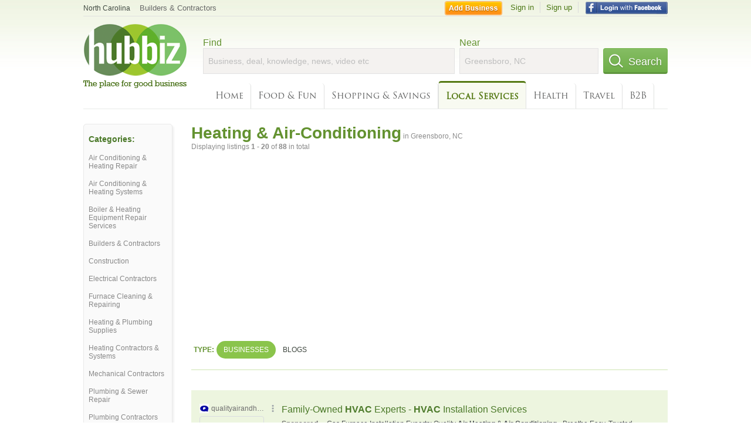

--- FILE ---
content_type: text/html; charset=utf-8
request_url: https://hub.biz/Greensboro-NC/Heating-Air-Conditioning-Contractors
body_size: 7982
content:
<!doctype html>
<html xmlns="http://www.w3.org/1999/xhtml" xml:lang="en-us" lang="en-us" xmlns:og="http://opengraphprotocol.org/schema/" xmlns:fb="http://www.facebook.com/2008/fbml">
<head>
    <link rel="preload" href="https://use.typekit.net/pwy7yuk.js" as="script">
    <link rel="preconnect" href="https://fonts.gstatic.com" crossorigin>
      <link href="https://pagead2.googlesyndication.com" rel="preconnect">
      <link href="https://tpc.googlesyndication.com" rel="preconnect">
      <link href="https://googleads.g.doubleclick.net" rel="preconnect">
    <script>
      (function(d) {
        let config = {
              kitId: 'pwy7yuk',
              scriptTimeout: 3000
            },
            h=d.documentElement,t=setTimeout(function(){h.className=h.className.replace(/\bwf-loading\b/g,"")+" wf-inactive";},config.scriptTimeout),tk=d.createElement("script"),f=false,s=d.getElementsByTagName("script")[0],a;h.className+=" wf-loading";tk.src='//use.typekit.net/'+config.kitId+'.js';tk.async=true;tk.onload=tk.onreadystatechange=function(){a=this.readyState;if(f||a&&a!="complete"&&a!="loaded")return;f=true;clearTimeout(t);try{Typekit.load(config)}catch(e){}};s.parentNode.insertBefore(tk,s)
      })(document);
    </script>
  <style>
    * {
      margin: 0;
      padding: 0;
    }
    html, body, div, span, applet, object, iframe, h1, h2, h3, h4, h5, h6, p, blockquote, pre, a, abbr, acronym, address, big, cite, code, del, dfn, em, font, img, ins, kbd, q, s, samp, small, strike, strong, sub, sup, tt, var, dl, dt, dd, ol, ul, li, fieldset, form, label, legend, table, caption, tbody, tfoot, thead, tr, th, td {
      border: 0;
      outline: 0;
      font-weight: inherit;
      font-style: inherit;
      font-size: 100%;
      font-family: inherit;
      vertical-align: baseline;
    }
    body {
      font-family: Roboto, sans-serif, Arial, Helvetica;
      font-size:0.78em;
    }
    .wf-loading body {
      font-family: Helvetica, Arial, sans-serif !important;
    }
  </style>
  <link rel="stylesheet" href="https://hubbiz.net/assets/application-59aa835d4ec6b6490ee25f29990f297ef5b00b74f6aedbe20fe0ed5885ace86b.css" media="screen" />    <meta http-equiv="content-type" content="text/html; charset=utf-8"/>
  <meta http-equiv="content-language" content="en-us" />
  <meta name="viewport" content="width=device-width, initial-scale=1, user-scalable=1, shrink-to-fit=no">
  
<script type="text/javascript">
  var PreHbz=PreHbz||{toRunStack:[],ran:!1,onStart:function(t){this.ran?t():this.toRunStack.push(t)}};
  var Hubbiz = Hubbiz || {};
  window._sf_startpt=(new Date()).getTime();
  window.__errorsEvents = window.__errorsEvents || [];
  window.__errorSent = false;
  window.__errG = window.__errG || [];
  window.addEventListener("error", (e) => {
    const m = 'BE: ' + e.message + ' ' + e.filename + ':' + e.lineno + ':' + e.colno + "\n" + e.stack;
    __errorsEvents.push(m); __errG.push(m);
  });
  window.site_domain = 'hub.biz';
  window.__HubbizProtocol = 'https://';
  window.__runOptions = {
    traceId: 'e52aed3d1ca24e26cd35e1b365cd5cd5',
    spanId: '6ff7b1b352e5ffe6',
    sampled: false,
    name: 'FrontendProduction',
    version: 'd760eb727'
  };
  window.__apmLabels = [['mobile', ''], ['be', 'backend_ok_bot']];
  window.__rumTName = 'search/by_category#category';
  window.__HubbizAppEnv = 'production';
  window._hbzEvents = window._hbzEvents || [];
  window.google_map = 'AIzaSyAJ7E_Dk5us1l2SD4a0B1Mhj10SsxJzTQg';
</script>
  <title>Heating, Air-Conditioning in Greensboro, NC - Hubbiz Feb 2026</title>
  <meta name="description" content="88 listings: Bain Oil Heating and Air, Greensboro Refrigeration Services, Environmental Air, AC Corporation. Domestic, Heat Pumps, Heating &amp; Cooling,..." />
  <base href="https://hub.biz" />
  <meta name="format-detection" content="telephone=no"/>
  
  <meta name="csrf-param" content="authenticity_token" />
<meta name="csrf-token" content="iQYH65_A4Ma1v3nIA-cDGt8R_1G8upJ2ElmKeHB5LU9Cn7b5ve5UV7Sy6FqXHS0et3nDkYKECAtNVlKz0XfZqQ" />  <link rel="canonical" href="https://hub.biz/Greensboro-NC/Heating-Air-Conditioning-Contractors">
  <link rel="shortcut icon" href="https://hubbiz.net/images/favicon.ico" />
  <meta name="theme-color" content="#dfedb7">
  <meta http-equiv='content-language' content="en-us">
  <script>window.google_analytics_uacct = "UA-18725618-1";</script>
<script src="https://hubbiz.net/assets/libs-0d723d3da57d1b1784fa1da02bde441f4075df9d55bff43054722abdd39be4e1.js" defer="defer"></script><script src="https://hubbiz.net/assets/libs_1-09b7874bd20036ee727971d60cd797b60c3dbc23f1b4b7a36c1e04aadd05c83f.js" defer="defer"></script><script src="https://hubbiz.net/assets/libs_2-680b3096df9edd12ab871378d8cb27397102886961ac0ab070ab06864a0ff73f.js" defer="defer"></script><script src="https://hubbiz.net/assets/application-8ebcb35400847ead0b46dcb69834ccb257ba7518bcecff2caed4eb42df18e513.js" defer="defer"></script><script src="https://hubbiz.net/assets/packery.pkgd.min-c04747e4f2c95a5ef755ef0444108b2f3f941a6ffa6b6481e96f849f339c5e35.js" defer="defer"></script>  <script src="https://hubbiz.net/assets/search_box-598c590128f23f6d0f2621d12e26329e7529f3666c1283c4c6cd87a1926b1522.js" defer="defer"></script>  <script type="text/javascript" charset="utf-8">
    (function(G,o,O,g,L,e){G[g]=G[g]||function(){(G[g]['q']=G[g]['q']||[]).push(
        arguments)},G[g]['t']=1*new Date;L=o.createElement(O),e=o.getElementsByTagName(
        O)[0];L.async=1;L.src='//www.google.com/adsense/search/async-ads.js';
      e.parentNode.insertBefore(L,e)})(window,document,'script','_googCsa');
  </script>
  <script async src="https://pagead2.googlesyndication.com/pagead/js/adsbygoogle.js?client=ca-pub-6307864087218262" crossorigin="anonymous"></script>
    <link rel="stylesheet" href="https://hubbiz.net/assets/desktop/search-eb26a88fc1e6e20cb2930dce4d936c18f380d7ce2f53ee5c2726315bdd6b401d.css" media="screen" />
<link rel="stylesheet" href="https://hubbiz.net/assets/add_business-029f37e6ac95a16065706ea509d453f817ca5a709560271e16d8d7dd7e904c98.css" media="screen" />
<link rel="stylesheet" href="https://hubbiz.net/assets/desktop/three-column-3c4d42eceeaf7798112e515b42311e63a9c00051ae14373e621f1d5aba56d785.css" media="screen" />
  <script src="https://hubbiz.net/assets/desktop/search-eb7ff681bd6b41853e97b72fbdd7ce72c9170da46a03c888dfec4b7b07b47658.js" defer="defer"></script>
</head>
<body>
<header id="big_header">
  <div id="header_container">
    <nav id="top-header">
      <div class="wrap-header-left">
        <div class="h_bc_container">
          <div class="h_bc">
            <div itemscope itemtype="https://schema.org/BreadcrumbList">
              <div class="h_current_loc" itemprop="itemListElement" itemscope itemtype="https://schema.org/ListItem">
                <meta itemprop="position" content="1" />
                <div class="h_city h_def_location">
                  <a href="https://hub.biz/nc/" itemprop="item"><span itemprop="name">North Carolina</span></a>
                </div>
              </div>
                <div class="h_current_cat" itemprop="itemListElement" itemscope itemtype="https://schema.org/ListItem">
                  <meta itemprop="position" content="2" />
                  <a href="https://hub.biz/Greensboro-NC/Builders-Contractors" style="background-image:none;" class="h_cur_link" itemprop="item">
                    <span itemprop="name">Builders &amp; Contractors</span></a>
                </div>
            </div>
          </div>
        </div>
      </div> <!--  end wrap header left  -->
      <div class="wrap-header-right"> <!--  wrap header right  -->
        <div id="sel_recent">
        </div>
          <div id="h_signin">
            <a href="#"
               rel="nofollow"
               onclick="var fbwindow = window.open('https://hub.biz/connect_to_facebook?url='+location.href,'fbwindow','height=400,width=600');fbwindow.focus();return false;" class="facebook-login" id="hubbiz-facebook-login"></a>
            <a id="h_lsignup" rel="nofollow" href="https://hub.biz/users/sign_up?from=search/by_category_category">Sign up</a>
            <a id="h_lsignin" rel="nofollow" href="https://hub.biz/users/sign_in?from=search/by_category_category">Sign in</a>
            <a id="h_add_biz" rel="nofollow" href="https://hub.biz/business_registration/pick_domain?s=h-search/by_category-category">Add Business</a>
          </div>
      </div><!--  end wrap header right  -->
    </nav>
      <a href="https://hub.biz" class="logo" title="Hubbiz"></a>
      <div id="search-box" class="sb-params">
  <form action="https://hub.biz/Greensboro-NC/search" method="get">
    <div class="q-col">
      <label for="keyword">Find</label><input type="text" name="q"  id="keyword" placeholder="Business, deal, knowledge, news, video etc" />
    </div>
    <div class="n-col">
      <label for="near-input">Near</label><input type="text" id="near-input" class="near" name="near" placeholder="Greensboro, NC" value="">
    </div>
    <button id="home_s_send" type="submit" class="s-col"><span class="icon-h"></span>&nbsp;Search</button>
    <input type="hidden" class="default-location" value="Greensboro, NC">
      <input type="hidden" name="qf" value="search/by_category-category" id="qf">
    <input type="hidden" id="geo_id" name="geo_id">
  </form>
</div>

        <nav id="sections">
            <a href="https://hub.biz/Greensboro-NC/">Home</a>
            <a rel="nofollow" href="https://hub.biz/Greensboro-NC/sec/food_and_fun">Food &amp; Fun</a>
            <a rel="nofollow" href="https://hub.biz/Greensboro-NC/sec/shopping_and_savings">Shopping &amp; Savings</a>
            <a class="current_section" href="https://hub.biz/Greensboro-NC/sec/local_services">Local Services</a>
            <a rel="nofollow" href="https://hub.biz/Greensboro-NC/sec/health">Health</a>
            <a rel="nofollow" href="https://hub.biz/Greensboro-NC/sec/travel">Travel</a>
            <a rel="nofollow" href="https://hub.biz/Greensboro-NC/sec/business_to_business">B2B</a>
        </nav>
        <div class="clear"></div>
      <div class="clear"></div>
  </div>
</header>
<div id="body">

<script>var this_page = 'search_results';</script>


<div id="results-page" class="city-page">
  <aside class='explore-container'>
    <div class='explore business-filters'>
        <nav class="categories s_filter">
          <div class="sec-header-2">Categories:</div>
<a href="/Greensboro-NC/Air-Conditioning-Heating-Repair">Air Conditioning & Heating Repair</a><a href="/Greensboro-NC/Air-Conditioning-Heating-Systems">Air Conditioning & Heating Systems</a><a href="/Greensboro-NC/Boiler-Heating-Equipment-Repair-Services">Boiler & Heating Equipment Repair Services</a><a href="/Greensboro-NC/Builders-Contractors">Builders & Contractors</a><a href="/Greensboro-NC/Construction">Construction</a><a href="/Greensboro-NC/Electrical-Contractors">Electrical Contractors</a><a href="/Greensboro-NC/Furnace-Cleaning-Repairing">Furnace Cleaning & Repairing</a><a href="/Greensboro-NC/Heating-Plumbing-Supplies">Heating & Plumbing Supplies</a><a href="/Greensboro-NC/Heating-Contractors-Systems">Heating Contractors & Systems</a><a href="/Greensboro-NC/Mechanical-Contractors">Mechanical Contractors</a><a href="/Greensboro-NC/Plumbing-Sewer-Repair">Plumbing & Sewer Repair</a><a href="/Greensboro-NC/Plumbing-Contractors">Plumbing Contractors</a><a href="/Greensboro-NC/Refrigeration-Repair-Services">Refrigeration Repair Services</a><a href="/Greensboro-NC/Sheet-Metal-Contractors">Sheet Metal Contractors</a>
        </nav>
    </div>
</aside>

  <main class="middle">
      <div class="header-wrap">
        <h1>Heating &amp; Air-Conditioning<span>  in  Greensboro, NC</span></h1>
        <span>Displaying listings <b>1&nbsp;-&nbsp;20</b> of <b>88</b> in total</span>
      </div>
      <div id="search-filters">
  <ul class="type-dist">
    <li>
      <ul class="c-type">
        <li class="sec-title"><div class="wrap">Type:</div></li>
        <li class="c-current">
          <a href="https://hub.biz/Greensboro-NC/search?q=Heating Air Conditioning Contractors&amp;search_for=" rel="nofollow">Businesses</a>
        </li>
        <li >
          <a href="https://hub.biz/Greensboro-NC/search?q=Heating Air Conditioning Contractors&amp;search_for=activity-blog" rel="nofollow">Blogs</a>
        </li>
      </ul>
    </li>
  </ul>


</div>


        <div id="search_results_container" style="padding-top: 18px;">
          
          <div id="search_results">
            <div id="ads_search_top">
    <div id="search_top_container" style="background-color:#edf5df;padding:10px;">
      <div id="search_top"></div>
    </div>
    <script src="https://www.google.com/adsense/search/ads.js" type="text/javascript" crossorigin="anonymous"></script>
    <script>
      var pageOptions = {
        'pubId': 'pub-6307864087218262',
        'query': 'heating air conditioning contractors',
        'channel': '4730422192',
        'adtest': 'off',
        'detailedAttribution' : false,
        'hl': 'en'
      };

      var adblock1 = {
        'channel': '4730422192',
        'container': 'search_top',
        'number': '3',
        'lines': '1',
        'fontFamily': 'arial',
        'fontSizeTitle': '16px',
        'fontSizeDescription': '12px',
        'fontSizeDomainLink': '12px',
        'colorTitleLink': '4B7929',
        'colorDomainLink': '6E6E6E',
        'colorBackground': 'edf5df'
      };

      var adblock2 = {
        'container': 'search_middle1',
        'number': '1',
        'lines': '1',
        'fontSizeTitle': '16px',
        'colorTitleLink': '4B7929',
        'colorDomainLink': '6E6E6E',
        'colorBackground': 'edf5d9'
      };

      var adblock3 = {
        'container': 'search_middle2',
        'number': '4',
        'fontFamily': 'arial',
        'fontSizeTitle': '16px',
        'colorTitleLink': '4B7929',
        'colorDomainLink': '4B7929',
        'colorBackground': 'FFFFFF',
        'width': '300px'
      };
      _googCsa('ads', pageOptions, adblock1);
    </script>
</div>

            <section><ul class="card-listings"><li  itemscope itemtype="https://schema.org/LocalBusiness">
  <h2 itemprop="name"><a href="https://air-treatment-inc-nc-3.hub.biz">Air Treatment</a></h2>
  <p class="c">Stoves & Furnaces Equipment</p>     <div class="address" itemprop="address" itemscope itemtype="http://schema.org/PostalAddress">
    <p itemprop="streetAddress">4110 Romaine St Ste a</p>
<p><span class="locality" itemprop="addressLocality">Greensboro</span> - <span class="locality" itemprop="addressRegion">NC</span></p>
    </div>
    <p class="phone_biz_stub" itemprop="telephone"><i class="fa fa-phone"></i> (336) 272-7159</p>
</li>
<li  itemscope itemtype="https://schema.org/Electrician">
  <h2 itemprop="name"><a href="https://beco-inc-nc-8.hub.biz">Beco Inc</a></h2>
  <div class="d">Sales, Service</div>
  <p class="c">Electrical Contractors</p>     <div class="address" itemprop="address" itemscope itemtype="http://schema.org/PostalAddress">
    <p itemprop="streetAddress">60 Fort Bucket Truck</p>
<p><span class="locality" itemprop="addressLocality">Greensboro</span> - <span class="locality" itemprop="addressRegion">NC</span></p>
    </div>
    <p class="phone_biz_stub" itemprop="telephone"><i class="fa fa-phone"></i> (336) 288-8882</p>
</li>
<li  itemscope itemtype="https://schema.org/HVACBusiness">
  <h2 itemprop="name"><a href="https://mcbane-brown-inc.hub.biz">McBane-Brown Inc</a></h2>
  <div class="d">It&#39;s Time To Get Comfortable</div>
  <p class="c">Heating & Air-Conditioning Contractors</p>     <div class="address" itemprop="address" itemscope itemtype="http://schema.org/PostalAddress">
    <p itemprop="streetAddress">421 Spring Garden St</p>
<p><span class="locality" itemprop="addressLocality">Greensboro</span> - <span class="locality" itemprop="addressRegion">NC</span></p>
    </div>
    <p class="phone_biz_stub" itemprop="telephone"><i class="fa fa-phone"></i> (336) 272-7188</p>
</li>
<li  itemscope itemtype="https://schema.org/HVACBusiness">
  <h2 itemprop="name"><a href="https://gentry-air-inc-nc-1.hub.biz">Gentry Air</a></h2>
  <p class="c">Heating Contractors & Systems</p>     <div class="address" itemprop="address" itemscope itemtype="http://schema.org/PostalAddress">
    <p itemprop="streetAddress">3511 Associate Dr</p>
<p><span class="locality" itemprop="addressLocality">Greensboro</span> - <span class="locality" itemprop="addressRegion">NC</span></p>
    </div>
    <p class="phone_biz_stub" itemprop="telephone"><i class="fa fa-phone"></i> (336) 621-1838</p>
</li>
<li  itemscope itemtype="https://schema.org/HVACBusiness">
  <h2 itemprop="name"><a href="https://darryl-s-air-conditioning-heating-inc.hub.biz">Darryl&#39;s Air Conditioning &amp; Heating</a></h2>
  <p class="c">Heating Contractors & Systems</p>     <div class="address" itemprop="address" itemscope itemtype="http://schema.org/PostalAddress">
    <p itemprop="streetAddress">1331 Headquarters Dr</p>
<p><span class="locality" itemprop="addressLocality">Greensboro</span> - <span class="locality" itemprop="addressRegion">NC</span></p>
    </div>
    <p class="phone_biz_stub" itemprop="telephone"><i class="fa fa-phone"></i> (336) 370-1070</p>
</li>
<li  itemscope itemtype="https://schema.org/LocalBusiness">
  <h2 itemprop="name"><a href="https://electric-motor-repair-sales-nc-2.hub.biz">Electric Motor Repair</a></h2>
  <div class="d">A/C &amp; Refrig</div>
  <p class="c">Electric Motor Repairing & Service</p>     <div class="address" itemprop="address" itemscope itemtype="http://schema.org/PostalAddress">
    <p itemprop="streetAddress">1707 Holbrook St</p>
<p><span class="locality" itemprop="addressLocality">Greensboro</span> - <span class="locality" itemprop="addressRegion">NC</span></p>
    </div>
    <p class="phone_biz_stub" itemprop="telephone"><i class="fa fa-phone"></i> (336) 852-6028</p>
</li>
<li  itemscope itemtype="https://schema.org/HVACBusiness">
  <h2 itemprop="name"><a href="https://bain-oil-heating-and-air-nc-1.hub.biz">Bain Oil Heating and Air</a></h2>
  <p class="c">Heating & Air-Conditioning Contractors</p>     <div class="address" itemprop="address" itemscope itemtype="http://schema.org/PostalAddress">
    <p itemprop="streetAddress">3201 Spring Garden St</p>
<p><span class="locality" itemprop="addressLocality">Greensboro</span> - <span class="locality" itemprop="addressRegion">NC</span></p>
    </div>
    <p class="phone_biz_stub" itemprop="telephone"><i class="fa fa-phone"></i> (336) 299-0531</p>
</li>
<li  itemscope itemtype="https://schema.org/LocalBusiness">
  <h2 itemprop="name"><a href="https://greensboro-refrigeration.hub.biz">Greensboro Refrigeration Services</a></h2>
  <p class="c">Refrigeration Repair Services</p>     <div class="address" itemprop="address" itemscope itemtype="http://schema.org/PostalAddress">
    <p itemprop="streetAddress">2204 Martin Luther King Jr Dr</p>
<p><span class="locality" itemprop="addressLocality">Greensboro</span> - <span class="locality" itemprop="addressRegion">NC</span></p>
    </div>
    <p class="phone_biz_stub" itemprop="telephone"><i class="fa fa-phone"></i> (336) 272-9361</p>
</li>
<li  itemscope itemtype="https://schema.org/Plumber">
  <h2 itemprop="name"><a href="https://custom-air-inc-nc-42.hub.biz">Custom Air|</a></h2>
  <div class="d">Comfort Today Or You Don&#39;t Pay</div>
  <p class="c">Plumbing Contractors</p>     <div class="address" itemprop="address" itemscope itemtype="http://schema.org/PostalAddress">
    <p itemprop="streetAddress">12 Wendy Ct Ste G</p>
<p><span class="locality" itemprop="addressLocality">Greensboro</span> - <span class="locality" itemprop="addressRegion">NC</span></p>
    </div>
    <p class="phone_biz_stub" itemprop="telephone"><i class="fa fa-phone"></i> (336) 308-0016</p>
</li>
<li  itemscope itemtype="https://schema.org/HVACBusiness">
  <h2 itemprop="name"><a href="https://air-quality-heating-cooling-nc.hub.biz">Air Quality Heating &amp; Cooling</a></h2>
  <p class="c">Heating & Air-Conditioning Contractors</p>     <div class="address" itemprop="address" itemscope itemtype="http://schema.org/PostalAddress">
    <p itemprop="streetAddress">2200 Sullivan St</p>
<p><span class="locality" itemprop="addressLocality">Greensboro</span> - <span class="locality" itemprop="addressRegion">NC</span></p>
    </div>
    <p class="phone_biz_stub" itemprop="telephone"><i class="fa fa-phone"></i> (336) 271-0889</p>
</li>
<li  itemscope itemtype="https://schema.org/Electrician">
  <h2 itemprop="name"><a href="https://ac-corporation-nc.hub.biz">AC Corporation</a></h2>
  <p class="c">Electrical Contractors</p>     <div class="address" itemprop="address" itemscope itemtype="http://schema.org/PostalAddress">
    <p itemprop="streetAddress">301 Creek Ridge Rd</p>
<p><span class="locality" itemprop="addressLocality">Greensboro</span> - <span class="locality" itemprop="addressRegion">NC</span></p>
    </div>
    <p class="phone_biz_stub" itemprop="telephone"><i class="fa fa-phone"></i> (336) 273-4472</p>
</li>
<li  itemscope itemtype="https://schema.org/HVACBusiness">
  <h2 itemprop="name"><a href="https://martin-s-systems.hub.biz">Martin&#39;s Systems Incorporated</a></h2>
  <p class="c">Heating & Air-Conditioning Contractors</p>     <div class="address" itemprop="address" itemscope itemtype="http://schema.org/PostalAddress">
    <p itemprop="streetAddress">309 Orville Wright Dr</p>
<p><span class="locality" itemprop="addressLocality">Greensboro</span> - <span class="locality" itemprop="addressRegion">NC</span></p>
    </div>
    <p class="phone_biz_stub" itemprop="telephone"><i class="fa fa-phone"></i> (336) 665-1338</p>
</li>
<li  itemscope itemtype="https://schema.org/Plumber">
  <h2 itemprop="name"><a href="https://ars-rescue-rooter-nc-22.hub.biz">Ars Rescue Rooter</a></h2>
  <div class="d">Same Day Service, Easy Payment Options With Approved Credit, Seniors Discount</div>
  <p class="c">Plumbing Contractors</p>     <div class="address" itemprop="address" itemscope itemtype="http://schema.org/PostalAddress">
    <p itemprop="streetAddress">4311 S Elm Eugene St</p>
<p><span class="locality" itemprop="addressLocality">Greensboro</span> - <span class="locality" itemprop="addressRegion">NC</span></p>
    </div>
    <p class="phone_biz_stub" itemprop="telephone"><i class="fa fa-phone"></i> (336) 252-4101</p>
</li>
<li  itemscope itemtype="https://schema.org/HVACBusiness">
  <h2 itemprop="name"><a href="https://air-quality-heating-cooling-nc-2.hub.biz">Air Quality Heating &amp; Cooling</a></h2>
  <p class="c">Heating & Air-Conditioning Contractors</p>     <div class="address" itemprop="address" itemscope itemtype="http://schema.org/PostalAddress">
    <p itemprop="streetAddress">2201 W Lee St</p>
<p><span class="locality" itemprop="addressLocality">Greensboro</span> - <span class="locality" itemprop="addressRegion">NC</span></p>
    </div>
    <p class="phone_biz_stub" itemprop="telephone"><i class="fa fa-phone"></i> (336) 954-6431</p>
</li>
<li  itemscope itemtype="https://schema.org/HVACBusiness">
  <h2 itemprop="name"><a href="https://air-quality-heating-cooling-nc-3.hub.biz">Air Quality Heating &amp; Cooling</a></h2>
  <p class="c">Heating & Air-Conditioning Contractors</p>     <div class="address" itemprop="address" itemscope itemtype="http://schema.org/PostalAddress">
    <p itemprop="streetAddress">2201 W Lee St</p>
<p><span class="locality" itemprop="addressLocality">Greensboro</span> - <span class="locality" itemprop="addressRegion">NC</span></p>
    </div>
    <p class="phone_biz_stub" itemprop="telephone"><i class="fa fa-phone"></i> (336) 954-6431</p>
</li>
<li  itemscope itemtype="https://schema.org/LocalBusiness">
  <h2 itemprop="name"><a href="https://environmental-air-nc.hub.biz">Environmental Air</a></h2>
  <p class="c">Air Cleaning & Purifying Equipment Service & Repair</p>     <div class="address" itemprop="address" itemscope itemtype="http://schema.org/PostalAddress">
    <p itemprop="streetAddress">8307 Triad Dr</p>
<p><span class="locality" itemprop="addressLocality">Greensboro</span> - <span class="locality" itemprop="addressRegion">NC</span></p>
    </div>
    <p class="phone_biz_stub" itemprop="telephone"><i class="fa fa-phone"></i> (336) 605-4737</p>
</li>
<li  itemscope itemtype="https://schema.org/HVACBusiness">
  <h2 itemprop="name"><a href="https://custom-air-inc-heating-cooling-services-nc-1.hub.biz">Custom Air Inc Heating &amp; Cooling Services</a></h2>
  <div class="d">Comfort Today Or You Don&#39;t Pay</div>
  <p class="c">Heating & Air-Conditioning Contractors</p>     <div class="address" itemprop="address" itemscope itemtype="http://schema.org/PostalAddress">
    <p itemprop="streetAddress">12 Wendy Ct Ste G</p>
<p><span class="locality" itemprop="addressLocality">Greensboro</span> - <span class="locality" itemprop="addressRegion">NC</span></p>
    </div>
    <p class="phone_biz_stub" itemprop="telephone"><i class="fa fa-phone"></i> (336) 279-8220</p>
</li>
<li  itemscope itemtype="https://schema.org/HVACBusiness">
  <h2 itemprop="name"><a href="https://affordable-plumbing-heating-and-air.hub.biz">Affordable Plumbing Heating &amp; Air Conditioning</a></h2>
  <div class="d">We Fix It Right The First Time</div>
  <p class="c">Heating & Air-Conditioning Contractors</p>     <div class="address" itemprop="address" itemscope itemtype="http://schema.org/PostalAddress">
    <p itemprop="streetAddress">3704 Madison Ave</p>
<p><span class="locality" itemprop="addressLocality">Greensboro</span> - <span class="locality" itemprop="addressRegion">NC</span></p>
    </div>
    <p class="phone_biz_stub" itemprop="telephone"><i class="fa fa-phone"></i> (336) 299-9700</p>
</li>
<li  itemscope itemtype="https://schema.org/HVACBusiness">
  <h2 itemprop="name"><a href="https://custom-air-inc-heating-cooling-services-nc-3.hub.biz">Custom Air Inc Heating &amp; Cooling Service</a></h2>
  <p class="c">Heating & Air-Conditioning Contractors</p>     <div class="address" itemprop="address" itemscope itemtype="http://schema.org/PostalAddress">
    <p itemprop="streetAddress">2007 Pisgah Church Rd</p>
<p><span class="locality" itemprop="addressLocality">Greensboro</span> - <span class="locality" itemprop="addressRegion">NC</span></p>
    </div>
    <p class="phone_biz_stub" itemprop="telephone"><i class="fa fa-phone"></i> (336) 545-6806</p>
</li>
<li  itemscope itemtype="https://schema.org/HVACBusiness">
  <h2 itemprop="name"><a href="https://environmental-air-systems-nc-5.hub.biz">Environmental Air Systems</a></h2>
  <p class="c">Heating & Air-Conditioning Contractors</p>     <div class="address" itemprop="address" itemscope itemtype="http://schema.org/PostalAddress">
    <p itemprop="streetAddress">521 Banner Ave</p>
<p><span class="locality" itemprop="addressLocality">Greensboro</span> - <span class="locality" itemprop="addressRegion">NC</span></p>
    </div>
    <p class="phone_biz_stub" itemprop="telephone"><i class="fa fa-phone"></i> (336) 273-1975</p>
</li>
</ul></section>
                      </div>
        </div>

        <div class="paginate-search"><div role="navigation" aria-label="Pagination" class="pagination"><span class="previous_page disabled">&#8592; Previous</span> <em class="current" aria-label="Page 1" aria-current="page">1</em> <a rel="next" aria-label="Page 2" href="/Greensboro-NC/Heating-Air-Conditioning-Contractors?page=2">2</a> <a aria-label="Page 3" href="/Greensboro-NC/Heating-Air-Conditioning-Contractors?page=3">3</a> <a aria-label="Page 4" href="/Greensboro-NC/Heating-Air-Conditioning-Contractors?page=4">4</a> <a class="next_page" rel="next" href="/Greensboro-NC/Heating-Air-Conditioning-Contractors?page=2">Next &#8594;</a></div>
</div>
    
    
  </main>
</div>

<input type="hidden" name="current_page" id="current_page" value="search" />

<div class="clear"></div>
</div>
<script type="text/javascript">
  var _hbz_log = _hbz_log || {};
  _hbz_log.user_id = '0';
  _hbz_log.k1 = '423d7c8a-03f4-4fc3-bfda-4e8c85c4aae9';
  _hbz_log.req_id = 'hz-876af073-44a9-4a10-a69a-8cdc50f6b3de';
  _hbz_log.pt = 'search/by_category_category';
  _hbz_log.c = 'Greensboro';
  _hbz_log.stt = 'NC';
  _hbz_log.xid = 0;
</script>
<footer>
<div id="footer">
  <div id="footer_inner">
    <div class="clear"></div>
    <div class="logo-footer"><a href="https://hub.biz" rel="nofollow"><img alt="Home Hubbiz" src="https://hubbiz.net/images/logo-footer.png" width="80" height="40"></a></div>
    <p id="bottom_links">Copyright &copy; 2011-2026 <a href="https://hub.biz" rel="nofollow">Hubbiz ®</a>
      | <a href="https://hub.biz/contact" class="open-feedback" rel="nofollow">Contact Hubbiz</a>
      | <a href="https://hub.biz/c/terms-of-use" rel="nofollow">Terms of Use</a>
      | <a href="https://hub.biz/c/privacy-policy" rel="nofollow">Privacy Policy</a>
      | <a href="http://www.facebook.com/hubbiz" rel="nofollow" target="_blank">Facebook</a>
      | <a href="http://www.twitter.com/hubbiz" rel="nofollow" target="_blank">Twitter</a>
    </p>
    <a class="ico up scrollto" rel="nofollow" href="#"></a>
  </div>
</div>

</footer><script>window.__fb_app_id = '121331527916049';</script>

<input type="hidden" name="selected_counter" id="selected_counter" value="0" />
<script>
  PreHbz.onStart(
      function() {
        const defaultParams = { user_id: '0', visitor_id: '4' };
        if (Hubbiz && Hubbiz.Analytics && Hubbiz.Analytics.defaultParams) $.extend(Hubbiz.Analytics.defaultParams, defaultParams);
        if (Hbz && Hbz.defaultParamsEvents) $.extend(Hbz.defaultParamsEvents, defaultParams);
      }
  );
</script>
<div id="container_temporary_list" class="add_to_list_container">
  <div class="list_cont_in"></div>
</div>
<script>
  window.addEventListener("load", function() {
    const head = document.head;
    const link = document.createElement("link");
    link.type = "text/css";
    link.rel = "stylesheet";
    link.href = 'https://hubbiz.net/assets/application-non-critical-53ad4769e6dd2de75902d3170c529be799b9cbbf4f8999ff65aeaf4252e9ce9b.css';
    head.appendChild(link);
  });
</script>
<link rel="stylesheet" href="https://hubbiz.net/assets/mobile/signup-form-d03858347da72840ab6d2c83f6403ed89bbde25f5a9df32fa5c51fe18d9c22a5.css" media="screen" /><script src="https://hubbiz.net/assets/post_hbz-9f8a46bb2a9c3d142b868f60f8007625cd98de761ff6ab4926e8b623e00912b4.js" defer="defer"></script></body>
</html>


--- FILE ---
content_type: text/html; charset=UTF-8
request_url: https://syndicatedsearch.goog/afs/ads?sjk=px8JmxTKRLqvfMUx0e21TA%3D%3D&adtest=off&channel=4730422192&client=pub-6307864087218262&q=heating%20air%20conditioning%20contractors&r=m&hl=en&type=0&oe=UTF-8&ie=UTF-8&fexp=21404%2C17300002%2C17301431%2C17301432%2C17301436%2C17301266%2C72717108%2C17301545&format=n3&ad=n3&nocache=9391770076013598&num=0&output=uds_ads_only&v=3&bsl=10&pac=2&u_his=2&u_tz=0&dt=1770076013613&u_w=1280&u_h=720&biw=1280&bih=720&psw=1280&psh=4399&frm=0&uio=-&cont=search_top&drt=0&jsid=csa&jsv=861291464&rurl=https%3A%2F%2Fhub.biz%2FGreensboro-NC%2FHeating-Air-Conditioning-Contractors
body_size: 14410
content:
<!doctype html><html lang="en"> <head> <style id="ssr-boilerplate">body{-webkit-text-size-adjust:100%; font-family:arial,sans-serif; margin:0;}.div{-webkit-box-flex:0 0; -webkit-flex-shrink:0; flex-shrink:0;max-width:100%;}.span:last-child, .div:last-child{-webkit-box-flex:1 0; -webkit-flex-shrink:1; flex-shrink:1;}.a{text-decoration:none; text-transform:none; color:inherit; display:inline-block;}.span{-webkit-box-flex:0 0; -webkit-flex-shrink:0; flex-shrink:0;display:inline-block; overflow:hidden; text-transform:none;}.img{border:none; max-width:100%; max-height:100%;}.i_{display:-ms-flexbox; display:-webkit-box; display:-webkit-flex; display:flex;-ms-flex-align:start; -webkit-box-align:start; -webkit-align-items:flex-start; align-items:flex-start;box-sizing:border-box; overflow:hidden;}.v_{-webkit-box-flex:1 0; -webkit-flex-shrink:1; flex-shrink:1;}.j_>span:last-child, .j_>div:last-child, .w_, .w_:last-child{-webkit-box-flex:0 0; -webkit-flex-shrink:0; flex-shrink:0;}.l_{-ms-overflow-style:none; scrollbar-width:none;}.l_::-webkit-scrollbar{display:none;}.s_{position:relative; display:inline-block;}.u_{position:absolute; top:0; left:0; height:100%; background-repeat:no-repeat; background-size:auto 100%;}.t_{display:block;}.r_{display:-ms-flexbox; display:-webkit-box; display:-webkit-flex; display:flex;-ms-flex-align:center; -webkit-box-align:center; -webkit-align-items:center; align-items:center;-ms-flex-pack:center; -webkit-box-pack:center; -webkit-justify-content:center; justify-content:center;}.q_{box-sizing:border-box; max-width:100%; max-height:100%; overflow:hidden;display:-ms-flexbox; display:-webkit-box; display:-webkit-flex; display:flex;-ms-flex-align:center; -webkit-box-align:center; -webkit-align-items:center; align-items:center;-ms-flex-pack:center; -webkit-box-pack:center; -webkit-justify-content:center; justify-content:center;}.n_{text-overflow:ellipsis; white-space:nowrap;}.p_{-ms-flex-negative:1; max-width: 100%;}.m_{overflow:hidden;}.o_{white-space:nowrap;}.x_{cursor:pointer;}.y_{display:none; position:absolute; z-index:1;}.k_>div:not(.y_) {display:-webkit-inline-box; display:-moz-inline-box; display:-ms-inline-flexbox; display:-webkit-inline-flex; display:inline-flex; vertical-align:middle;}.k_.topAlign>div{vertical-align:top;}.k_.centerAlign>div{vertical-align:middle;}.k_.bottomAlign>div{vertical-align:bottom;}.k_>span, .k_>a, .k_>img, .k_{display:inline; vertical-align:middle;}.si101:nth-of-type(5n+1) > .si141{border-left: #1f8a70 7px solid;}.rssAttrContainer ~ .si101:nth-of-type(5n+2) > .si141{border-left: #1f8a70 7px solid;}.si101:nth-of-type(5n+3) > .si141{border-left: #bedb39 7px solid;}.rssAttrContainer ~ .si101:nth-of-type(5n+4) > .si141{border-left: #bedb39 7px solid;}.si101:nth-of-type(5n+5) > .si141{border-left: #ffe11a 7px solid;}.rssAttrContainer ~ .si101:nth-of-type(5n+6) > .si141{border-left: #ffe11a 7px solid;}.si101:nth-of-type(5n+2) > .si141{border-left: #fd7400 7px solid;}.rssAttrContainer ~ .si101:nth-of-type(5n+3) > .si141{border-left: #fd7400 7px solid;}.si101:nth-of-type(5n+4) > .si141{border-left: #004358 7px solid;}.rssAttrContainer ~ .si101:nth-of-type(5n+5) > .si141{border-left: #004358 7px solid;}.z_{cursor:pointer;}.si130{display:inline; text-transform:inherit;}.flexAlignStart{-ms-flex-align:start; -webkit-box-align:start; -webkit-align-items:flex-start; align-items:flex-start;}.flexAlignBottom{-ms-flex-align:end; -webkit-box-align:end; -webkit-align-items:flex-end; align-items:flex-end;}.flexAlignCenter{-ms-flex-align:center; -webkit-box-align:center; -webkit-align-items:center; align-items:center;}.flexAlignStretch{-ms-flex-align:stretch; -webkit-box-align:stretch; -webkit-align-items:stretch; align-items:stretch;}.flexJustifyStart{-ms-flex-pack:start; -webkit-box-pack:start; -webkit-justify-content:flex-start; justify-content:flex-start;}.flexJustifyCenter{-ms-flex-pack:center; -webkit-box-pack:center; -webkit-justify-content:center; justify-content:center;}.flexJustifyEnd{-ms-flex-pack:end; -webkit-box-pack:end; -webkit-justify-content:flex-end; justify-content:flex-end;}</style>  <style>.si101{background-color:#edf5df;font-family:arial,arial,sans-serif;font-size:14px;line-height:20px;padding-bottom:10px;padding-left:4px;padding-right:4px;padding-top:10px;color:#4d5156;}.si108{margin-top:1px;width:140px;}.si116{height:16px;margin-right:4px;width:16px;}.si31{font-size:12px;color:#6e6e6e;width:100%; -ms-flex-negative:1;-webkit-box-flex:1 0; -webkit-flex-shrink:1; flex-shrink:1;}.si31:hover{text-decoration:underline;}.si46{height:100%;}.si40{width:100%; -ms-flex-negative:1;-webkit-box-flex:1 0; -webkit-flex-shrink:1; flex-shrink:1;}.si32{width:100%; -ms-flex-negative:1;-webkit-box-flex:1 0; -webkit-flex-shrink:1; flex-shrink:1;}.si27{font-size:16px;line-height:26px;color:#4b7929;}.si27:hover{text-decoration:underline;}.si38{height:100%;width:100%; -ms-flex-negative:1;-webkit-box-flex:1 0; -webkit-flex-shrink:1; flex-shrink:1;}.si36{max-width:620px;}.si29{font-size:12px;line-height:20px;max-width:600px;}.si34{margin-left:20px;margin-top:3px;}.si39{height:100%;}.si1{margin-left:2px;color:#70757a;}.si2{padding-left:0px;padding-right:3px;}.si11{color:#70757a;}.si14{margin-left:0px;margin-top:1px;}.si15{font-size:12px;color:#4b7929;}.si15:hover{text-decoration:underline;}.si18{color:#4b7929;}.si18:hover{text-decoration:underline;}.si19{color:#70757a;}.si20{font-size:12px;margin-left:2px;color:#70757a;}.si21{border-radius:4px;border:1px solid #DADCE0;font-size:13px;height:100%;line-height:17px;max-height:55px;max-width:117px;margin-top:3px;padding-bottom:4px;padding-left:5px;padding-right:5px;padding-top:5px;color:#4b7929;width:100%; -ms-flex-negative:1;-webkit-box-flex:1 0; -webkit-flex-shrink:1; flex-shrink:1;}.si21:hover{text-decoration:underline;}.si22{padding-bottom:3px;padding-left:3px;padding-right:3px;padding-top:3px;}.si23{height:15px;width:15px;}.si68{padding-left:1px;}.si69{border-radius:4px;max-width:100px;margin-left:8px;}.si70{padding-bottom:14px;padding-left:20px;padding-right:20px;padding-top:0px;}.si71{font-size:16px;line-height:26px;color:#4b7929;}.si71:hover{text-decoration:underline;}.si128{background-color:#ebebeb;height:1px;width:100%; -ms-flex-negative:1;-webkit-box-flex:1 0; -webkit-flex-shrink:1; flex-shrink:1;}div>div.si128:last-child{display:none;}.si130{font-weight:700;}.si149{height:18px;padding-left:0px;width:30px;}.si3{font-size:12px;}.si9{font-size:12px;color:#4b7929;}.si17{font-size:12px;}.si24{color:#6e6e6e;}.si25{font-weight:700;font-size:12px;line-height:12px;color:#6e6e6e;}.si72{font-size:12px;}.y_{font-weight:400;background-color:#ffffff;border:1px solid #dddddd;font-family:sans-serif,arial,sans-serif;font-size:12px;line-height:12px;padding-bottom:5px;padding-left:5px;padding-right:5px;padding-top:5px;color:#666666;}.srLink{}.srLink:hover{text-decoration:underline;}.adBadgeBullet{font-weight:700;padding-left:6px;padding-right:6px;}.si16{padding-left:3px;padding-right:3px;}.sitelinksLeftColumn{padding-right:20px;}.sitelinksRightColumn{padding-left:20px;}.exp-sitelinks-container{padding-top:4px;}.priceExtensionChipsExpandoPriceHyphen{margin-left:5px;}.priceExtensionChipsPrice{margin-left:5px;margin-right:5px;}.promotionExtensionOccasion{font-weight:700;}.promotionExtensionLink{}.promotionExtensionLink:hover{text-decoration:underline;}.si7{padding-bottom:3px;padding-left:6px;padding-right:4px;}.ctdRatingSpacer{width:3px;}</style> <meta content="NOINDEX, NOFOLLOW" name="ROBOTS"> <meta content="telephone=no" name="format-detection"> <meta content="origin" name="referrer"> <title>Ads by Google</title>   </head> <body>  <div id="adBlock">   <div id="ssrad-master" data-csa-needs-processing="1" data-num-ads="3" class="parent_container"><div class="i_ div si135" style="-ms-flex-direction:column; -webkit-box-orient:vertical; -webkit-flex-direction:column; flex-direction:column;-ms-flex-pack:start; -webkit-box-pack:start; -webkit-justify-content:flex-start; justify-content:flex-start;-ms-flex-align:stretch; -webkit-box-align:stretch; -webkit-align-items:stretch; align-items:stretch;" data-ad-container="1"><div id="e1" class="i_ div clicktrackedAd_js si101" style="-ms-flex-direction:row; -webkit-box-orient:horizontal; -webkit-flex-direction:row; flex-direction:row;"><div class="i_ div si108" style="-ms-flex-direction:column; -webkit-box-orient:vertical; -webkit-flex-direction:column; flex-direction:column;-ms-flex-pack:start; -webkit-box-pack:start; -webkit-justify-content:flex-start; justify-content:flex-start;-ms-flex-align:start; -webkit-box-align:start; -webkit-align-items:flex-start; align-items:flex-start;"><div class="i_ div si33" style="-ms-flex-direction:row; -webkit-box-orient:horizontal; -webkit-flex-direction:row; flex-direction:row;-ms-flex-pack:start; -webkit-box-pack:start; -webkit-justify-content:flex-start; justify-content:flex-start;-ms-flex-align:center; -webkit-box-align:center; -webkit-align-items:center; align-items:center;"><a href="https://syndicatedsearch.goog/aclk?sa=L&amp;pf=1&amp;ai=DChsSEwi4vKqA_7uSAxW3Sf8BHRejD3oYACICCAEQAhoCbWQ&amp;co=1&amp;ase=2&amp;gclid=EAIaIQobChMIuLyqgP-7kgMVt0n_AR0Xow96EAAYASAAEgIbNPD_BwE&amp;cid=[base64]&amp;cce=2&amp;category=acrcp_v1_32&amp;sig=AOD64_0OIqFo8sZActdTal03Ew332bNc-Q&amp;q&amp;nis=4&amp;adurl=https://www.qualityairandheat.com/heating-installation/?utm_source%3Dgoogle%26utm_medium%3Dgoogle_ads%26utm_campaign%3DQualityAir_Installation_Search%26utm_term%3Dfurnace%2520blowing%2520cold%2520air%26gad_source%3D5%26gad_campaignid%3D23448598222%26gclid%3DEAIaIQobChMIuLyqgP-7kgMVt0n_AR0Xow96EAAYASAAEgIbNPD_BwE" data-nb="11" attributionsrc="" data-set-target="1" target="_top" class="a q_ si116 w_"><img src="https://tpc.googlesyndication.com/simgad/17588723475363118800?sqp=-oaymwEKCCAQICABUAFYAQ&amp;rs=AOga4qmh6-mCUXYxH-IteUaLVjrs-SpNqw" alt="" loading="lazy" class="img"></a><a class="m_ n_ si31 a" data-lines="1" data-truncate="0" href="https://syndicatedsearch.goog/aclk?sa=L&amp;pf=1&amp;ai=DChsSEwi4vKqA_7uSAxW3Sf8BHRejD3oYACICCAEQAhoCbWQ&amp;co=1&amp;ase=2&amp;gclid=EAIaIQobChMIuLyqgP-7kgMVt0n_AR0Xow96EAAYASAAEgIbNPD_BwE&amp;cid=[base64]&amp;cce=2&amp;category=acrcp_v1_32&amp;sig=AOD64_0OIqFo8sZActdTal03Ew332bNc-Q&amp;q&amp;nis=4&amp;adurl=https://www.qualityairandheat.com/heating-installation/?utm_source%3Dgoogle%26utm_medium%3Dgoogle_ads%26utm_campaign%3DQualityAir_Installation_Search%26utm_term%3Dfurnace%2520blowing%2520cold%2520air%26gad_source%3D5%26gad_campaignid%3D23448598222%26gclid%3DEAIaIQobChMIuLyqgP-7kgMVt0n_AR0Xow96EAAYASAAEgIbNPD_BwE" data-nb="1" attributionsrc="" data-set-target="1" target="_top">qualityairandheat.com</a><div class="i_ div w_" style="-ms-flex-direction:row; -webkit-box-orient:horizontal; -webkit-flex-direction:row; flex-direction:row;-ms-flex-pack:center; -webkit-box-pack:center; -webkit-justify-content:center; justify-content:center;-ms-flex-align:center; -webkit-box-align:center; -webkit-align-items:center; align-items:center;"><a href="https://adssettings.google.com/whythisad?source=afs_3p&amp;reasons=[base64]&amp;hl=en&amp;opi=122715837" data-notrack="true" data-set-target="1" target="_top" class="a q_ si149"><img src="https://www.google.com/images/afs/snowman.png" alt="" loading="lazy" class="img" data-pingback-type="wtac"></a></div></div><div class="i_ div" style="-ms-flex-direction:row; -webkit-box-orient:horizontal; -webkit-flex-direction:row; flex-direction:row;"><div class="i_ div" style="-ms-flex-direction:row; -webkit-box-orient:horizontal; -webkit-flex-direction:row; flex-direction:row;"><a href="https://syndicatedsearch.goog/aclk?sa=L&amp;pf=1&amp;ai=DChsSEwi4vKqA_7uSAxW3Sf8BHRejD3oYACICCAEQAhoCbWQ&amp;co=1&amp;ase=2&amp;gclid=EAIaIQobChMIuLyqgP-7kgMVt0n_AR0Xow96EAAYASAAEgIbNPD_BwE&amp;cid=[base64]&amp;cce=2&amp;category=acrcp_v1_32&amp;sig=AOD64_0OIqFo8sZActdTal03Ew332bNc-Q&amp;q&amp;nis=4&amp;adurl=https://www.qualityairandheat.com/heating-installation/?utm_source%3Dgoogle%26utm_medium%3Dgoogle_ads%26utm_campaign%3DQualityAir_Installation_Search%26utm_term%3Dfurnace%2520blowing%2520cold%2520air%26gad_source%3D5%26gad_campaignid%3D23448598222%26gclid%3DEAIaIQobChMIuLyqgP-7kgMVt0n_AR0Xow96EAAYASAAEgIbNPD_BwE" data-nb="8" attributionsrc="" data-set-target="1" target="_top" class="i_ a si21" style="-ms-flex-direction:row; -webkit-box-orient:horizontal; -webkit-flex-direction:row; flex-direction:row;-ms-flex-pack:center; -webkit-box-pack:center; -webkit-justify-content:center; justify-content:center;-ms-flex-align:center; -webkit-box-align:center; -webkit-align-items:center; align-items:center;"><span class="p_ si22 span">➤ Visit Website</span></a></div></div></div><div class="i_ div si46" style="-ms-flex-direction:column; -webkit-box-orient:vertical; -webkit-flex-direction:column; flex-direction:column;"><div class="i_ div si40" style="-ms-flex-direction:row; -webkit-box-orient:horizontal; -webkit-flex-direction:row; flex-direction:row;-ms-flex-pack:start; -webkit-box-pack:start; -webkit-justify-content:flex-start; justify-content:flex-start;-ms-flex-align:stretch; -webkit-box-align:stretch; -webkit-align-items:stretch; align-items:stretch;"><div class="i_ div si32" style="-ms-flex-direction:column; -webkit-box-orient:vertical; -webkit-flex-direction:column; flex-direction:column;-ms-flex-pack:start; -webkit-box-pack:start; -webkit-justify-content:flex-start; justify-content:flex-start;-ms-flex-align:stretch; -webkit-box-align:stretch; -webkit-align-items:stretch; align-items:stretch;"><div class="i_ div si43" style="-ms-flex-direction:column; -webkit-box-orient:vertical; -webkit-flex-direction:column; flex-direction:column;"><a class="p_ si27 a" href="https://syndicatedsearch.goog/aclk?sa=L&amp;pf=1&amp;ai=DChsSEwi4vKqA_7uSAxW3Sf8BHRejD3oYACICCAEQAhoCbWQ&amp;co=1&amp;ase=2&amp;gclid=EAIaIQobChMIuLyqgP-7kgMVt0n_AR0Xow96EAAYASAAEgIbNPD_BwE&amp;cid=[base64]&amp;cce=2&amp;category=acrcp_v1_32&amp;sig=AOD64_0OIqFo8sZActdTal03Ew332bNc-Q&amp;q&amp;nis=4&amp;adurl=https://www.qualityairandheat.com/heating-installation/?utm_source%3Dgoogle%26utm_medium%3Dgoogle_ads%26utm_campaign%3DQualityAir_Installation_Search%26utm_term%3Dfurnace%2520blowing%2520cold%2520air%26gad_source%3D5%26gad_campaignid%3D23448598222%26gclid%3DEAIaIQobChMIuLyqgP-7kgMVt0n_AR0Xow96EAAYASAAEgIbNPD_BwE" data-nb="0" attributionsrc="" data-set-target="1" target="_top">Family-Owned <span style='display:inline;text-transform:inherit;' class="si130 span">HVAC</span> Experts - <span style='display:inline;text-transform:inherit;' class="si130 span">HVAC</span> Installation Services</a></div><div class="i_ div si44" style="-ms-flex-direction:row; -webkit-box-orient:horizontal; -webkit-flex-direction:row; flex-direction:row;"><div class="i_ div si38 v_" style="-ms-flex-direction:column; -webkit-box-orient:vertical; -webkit-flex-direction:column; flex-direction:column;"><div class="i_ div si36 k_ " style="-ms-flex-direction:row; -webkit-box-orient:horizontal; -webkit-flex-direction:row; flex-direction:row;"><div class="i_ div si25 w_" style="-ms-flex-direction:row; -webkit-box-orient:horizontal; -webkit-flex-direction:row; flex-direction:row;"><span class="p_  span">Sponsored</span><span class="p_ adBadgeBullet span">·</span></div><span class="p_ si29 span">Gas Furnace Installation Experts: Quality <span style='display:inline;text-transform:inherit;' class="si130 span">Air Heating</span> &amp; <span style='display:inline;text-transform:inherit;' class="si130 span">Air Conditioning</span> - Breathe Easy. Trusted local <span style='display:inline;text-transform:inherit;' class="si130 span">HVAC</span> experts delivering reliable furnace installation all winter long. 
Financing Available.</span></div><span class="p_ si11 span">4060 Indianola Avenue, Columbus, Ohio</span><div class="i_ div si45" style="-ms-flex-direction:row; -webkit-box-orient:horizontal; -webkit-flex-direction:row; flex-direction:row;-ms-flex-pack:start; -webkit-box-pack:start; -webkit-justify-content:flex-start; justify-content:flex-start;-ms-flex-align:end; -webkit-box-align:end; -webkit-align-items:flex-end; align-items:flex-end;"><div class="i_ div si34" style="-ms-flex-direction:row; -webkit-box-orient:horizontal; -webkit-flex-direction:row; flex-direction:row;"><div class="i_ div si14" style="-ms-flex-direction:row; -webkit-box-orient:horizontal; -webkit-flex-direction:row; flex-direction:row;"><div class="i_ div sitelinksTextContainer" style="-ms-flex-direction:row; -webkit-box-orient:horizontal; -webkit-flex-direction:row; flex-direction:row;-ms-flex-pack:start; -webkit-box-pack:start; -webkit-justify-content:flex-start; justify-content:flex-start;-ms-flex-align:start; -webkit-box-align:start; -webkit-align-items:flex-start; align-items:flex-start;"><div class="i_ div sitelinksLeftColumn" style="-ms-flex-direction:column; -webkit-box-orient:vertical; -webkit-flex-direction:column; flex-direction:column;-ms-flex-pack:start; -webkit-box-pack:start; -webkit-justify-content:flex-start; justify-content:flex-start;-ms-flex-align:stretch; -webkit-box-align:stretch; -webkit-align-items:stretch; align-items:stretch;"><a class="m_ n_ si15 a" data-lines="1" data-truncate="0" href="https://syndicatedsearch.goog/aclk?sa=L&amp;pf=1&amp;ai=DChsSEwi4vKqA_7uSAxW3Sf8BHRejD3oYACICCAEQCBoCbWQ&amp;co=1&amp;ase=2&amp;gclid=EAIaIQobChMIuLyqgP-7kgMVt0n_AR0Xow96EAAYASABEgIzY_D_BwE&amp;cid=[base64]&amp;cce=2&amp;category=acrcp_v1_32&amp;sig=AOD64_2g6MKj-ylMuMQKSyaqSZEXlwPr_w&amp;nis=4&amp;adurl=https://qualityairandheat.com/financing/?utm_source%3Dgoogle%26utm_medium%3Dgoogle_ads%26utm_campaign%3DQualityAir_Installation_Search%26utm_term%3Dfurnace%2520blowing%2520cold%2520air%26gad_source%3D5%26gad_campaignid%3D23448598222%26gclid%3DEAIaIQobChMIuLyqgP-7kgMVt0n_AR0Xow96EAAYASABEgIzY_D_BwE" data-nb="6" attributionsrc="" data-set-target="1" target="_top">Financing Options</a><a class="m_ n_ si15 a" data-lines="1" data-truncate="0" href="https://syndicatedsearch.goog/aclk?sa=L&amp;pf=1&amp;ai=DChsSEwi4vKqA_7uSAxW3Sf8BHRejD3oYACICCAEQEBoCbWQ&amp;co=1&amp;ase=2&amp;gclid=EAIaIQobChMIuLyqgP-7kgMVt0n_AR0Xow96EAAYASADEgKIAvD_BwE&amp;cid=[base64]&amp;cce=2&amp;category=acrcp_v1_32&amp;sig=AOD64_0jK10q87GHFzYvMo1LGmcy1t9VCQ&amp;nis=4&amp;adurl=https://qualityairandheat.com/heating-service/?utm_source%3Dgoogle%26utm_medium%3Dgoogle_ads%26utm_campaign%3DQualityAir_Installation_Search%26utm_term%3Dfurnace%2520blowing%2520cold%2520air%26gad_source%3D5%26gad_campaignid%3D23448598222%26gclid%3DEAIaIQobChMIuLyqgP-7kgMVt0n_AR0Xow96EAAYASADEgKIAvD_BwE" data-nb="6" attributionsrc="" data-set-target="1" target="_top">Heating Service</a><a class="m_ n_ si15 a" data-lines="1" data-truncate="0" href="https://syndicatedsearch.goog/aclk?sa=L&amp;pf=1&amp;ai=DChsSEwi4vKqA_7uSAxW3Sf8BHRejD3oYACICCAEQFBoCbWQ&amp;co=1&amp;ase=2&amp;gclid=EAIaIQobChMIuLyqgP-7kgMVt0n_AR0Xow96EAAYASAFEgI7APD_BwE&amp;cid=[base64]&amp;cce=2&amp;category=acrcp_v1_32&amp;sig=AOD64_1Dg0WQrVd0jiN_SVf3Nk8CmaHCQA&amp;nis=4&amp;adurl=https://qualityairandheat.com/indoor-air-quality/?utm_source%3Dgoogle%26utm_medium%3Dgoogle_ads%26utm_campaign%3DQualityAir_Installation_Search%26utm_term%3Dfurnace%2520blowing%2520cold%2520air%26gad_source%3D5%26gad_campaignid%3D23448598222%26gclid%3DEAIaIQobChMIuLyqgP-7kgMVt0n_AR0Xow96EAAYASAFEgI7APD_BwE" data-nb="6" attributionsrc="" data-set-target="1" target="_top">Air Quality</a></div><div class="i_ div sitelinksRightColumn" style="-ms-flex-direction:column; -webkit-box-orient:vertical; -webkit-flex-direction:column; flex-direction:column;-ms-flex-pack:start; -webkit-box-pack:start; -webkit-justify-content:flex-start; justify-content:flex-start;-ms-flex-align:stretch; -webkit-box-align:stretch; -webkit-align-items:stretch; align-items:stretch;"><a class="m_ n_ si15 a" data-lines="1" data-truncate="0" href="https://syndicatedsearch.goog/aclk?sa=L&amp;pf=1&amp;ai=DChsSEwi4vKqA_7uSAxW3Sf8BHRejD3oYACICCAEQDRoCbWQ&amp;co=1&amp;ase=2&amp;gclid=EAIaIQobChMIuLyqgP-7kgMVt0n_AR0Xow96EAAYASACEgJQMvD_BwE&amp;cid=[base64]&amp;cce=2&amp;category=acrcp_v1_32&amp;sig=AOD64_1wDB9gnXGf5XyWw12_b1si7v3adQ&amp;nis=4&amp;adurl=https://qualityairandheat.com/special-offers/?utm_source%3Dgoogle%26utm_medium%3Dgoogle_ads%26utm_campaign%3DQualityAir_Installation_Search%26utm_term%3Dfurnace%2520blowing%2520cold%2520air%26gad_source%3D5%26gad_campaignid%3D23448598222%26gclid%3DEAIaIQobChMIuLyqgP-7kgMVt0n_AR0Xow96EAAYASACEgJQMvD_BwE" data-nb="6" attributionsrc="" data-set-target="1" target="_top">Special Offers</a><a class="m_ n_ si15 a" data-lines="1" data-truncate="0" href="https://syndicatedsearch.goog/aclk?sa=L&amp;pf=1&amp;ai=DChsSEwi4vKqA_7uSAxW3Sf8BHRejD3oYACICCAEQEhoCbWQ&amp;co=1&amp;ase=2&amp;gclid=EAIaIQobChMIuLyqgP-7kgMVt0n_AR0Xow96EAAYASAEEgJQiPD_BwE&amp;cid=[base64]&amp;cce=2&amp;category=acrcp_v1_32&amp;sig=AOD64_31lP5-5uN30wL-QE40aA9hyie-6w&amp;nis=4&amp;adurl=https://qualityairandheat.com/heating-repair/?utm_source%3Dgoogle%26utm_medium%3Dgoogle_ads%26utm_campaign%3DQualityAir_Installation_Search%26utm_term%3Dfurnace%2520blowing%2520cold%2520air%26gad_source%3D5%26gad_campaignid%3D23448598222%26gclid%3DEAIaIQobChMIuLyqgP-7kgMVt0n_AR0Xow96EAAYASAEEgJQiPD_BwE" data-nb="6" attributionsrc="" data-set-target="1" target="_top">Furnace Repair</a></div></div></div></div></div></div></div></div></div></div></div><div class="i_ div si128" style="-ms-flex-direction:row; -webkit-box-orient:horizontal; -webkit-flex-direction:row; flex-direction:row;"></div><div id="e2" class="i_ div clicktrackedAd_js si101" style="-ms-flex-direction:row; -webkit-box-orient:horizontal; -webkit-flex-direction:row; flex-direction:row;"><div class="i_ div si108" style="-ms-flex-direction:column; -webkit-box-orient:vertical; -webkit-flex-direction:column; flex-direction:column;-ms-flex-pack:start; -webkit-box-pack:start; -webkit-justify-content:flex-start; justify-content:flex-start;-ms-flex-align:start; -webkit-box-align:start; -webkit-align-items:flex-start; align-items:flex-start;"><div class="i_ div si33" style="-ms-flex-direction:row; -webkit-box-orient:horizontal; -webkit-flex-direction:row; flex-direction:row;-ms-flex-pack:start; -webkit-box-pack:start; -webkit-justify-content:flex-start; justify-content:flex-start;-ms-flex-align:center; -webkit-box-align:center; -webkit-align-items:center; align-items:center;"><a href="https://syndicatedsearch.goog/aclk?sa=L&amp;pf=1&amp;ai=DChsSEwi4vKqA_7uSAxW3Sf8BHRejD3oYACICCAEQABoCbWQ&amp;co=1&amp;ase=2&amp;gclid=EAIaIQobChMIuLyqgP-7kgMVt0n_AR0Xow96EAAYAiAAEgKcIfD_BwE&amp;cid=[base64]&amp;cce=2&amp;category=acrcp_v1_32&amp;sig=AOD64_3iF2X4oVLVsOGpFKCvklGtTtZUYw&amp;q&amp;nis=4&amp;adurl=https://match.angi.com/dmtm/44523083?kw_id%3Dheating%2520air%2520conditioning%2520contractors%26c_id%3D788839733455%26dev_id%3Dc%26entry_point_id%3D44523083%26iv_%3D__iv_p_1_a_23370615999_g_191373950858_w_kwd-3118820266_h_1023640_ii__d_c_v__n_s_c_788839733455_l__t__e__r__vi__%26m%3Dcammgsemal%26entry_point_id%3D44523083%26disablegtm%3Dtrue%26sem%3Dtrue%26gad_source%3D5%26gad_campaignid%3D23370615999%26gclid%3DEAIaIQobChMIuLyqgP-7kgMVt0n_AR0Xow96EAAYAiAAEgKcIfD_BwE" data-nb="11" attributionsrc="" data-set-target="1" target="_top" class="a q_ si116 w_"><img src="https://tpc.googlesyndication.com/simgad/10450943306366248372?sqp=-oaymwEKCCgQKCABUAFYAQ&amp;rs=AOga4qlsnuPJNPAVeDCnxrWBEtkFHV4-Gw" alt="" loading="lazy" class="img"></a><a class="m_ n_ si31 a" data-lines="1" data-truncate="0" href="https://syndicatedsearch.goog/aclk?sa=L&amp;pf=1&amp;ai=DChsSEwi4vKqA_7uSAxW3Sf8BHRejD3oYACICCAEQABoCbWQ&amp;co=1&amp;ase=2&amp;gclid=EAIaIQobChMIuLyqgP-7kgMVt0n_AR0Xow96EAAYAiAAEgKcIfD_BwE&amp;cid=[base64]&amp;cce=2&amp;category=acrcp_v1_32&amp;sig=AOD64_3iF2X4oVLVsOGpFKCvklGtTtZUYw&amp;q&amp;nis=4&amp;adurl=https://match.angi.com/dmtm/44523083?kw_id%3Dheating%2520air%2520conditioning%2520contractors%26c_id%3D788839733455%26dev_id%3Dc%26entry_point_id%3D44523083%26iv_%3D__iv_p_1_a_23370615999_g_191373950858_w_kwd-3118820266_h_1023640_ii__d_c_v__n_s_c_788839733455_l__t__e__r__vi__%26m%3Dcammgsemal%26entry_point_id%3D44523083%26disablegtm%3Dtrue%26sem%3Dtrue%26gad_source%3D5%26gad_campaignid%3D23370615999%26gclid%3DEAIaIQobChMIuLyqgP-7kgMVt0n_AR0Xow96EAAYAiAAEgKcIfD_BwE" data-nb="1" attributionsrc="" data-set-target="1" target="_top">angi.com</a><div class="i_ div w_" style="-ms-flex-direction:row; -webkit-box-orient:horizontal; -webkit-flex-direction:row; flex-direction:row;-ms-flex-pack:center; -webkit-box-pack:center; -webkit-justify-content:center; justify-content:center;-ms-flex-align:center; -webkit-box-align:center; -webkit-align-items:center; align-items:center;"><a href="https://adssettings.google.com/whythisad?source=afs_3p&amp;reasons=[base64]&amp;hl=en&amp;opi=122715837" data-notrack="true" data-set-target="1" target="_top" class="a q_ si149"><img src="https://www.google.com/images/afs/snowman.png" alt="" loading="lazy" class="img" data-pingback-type="wtac"></a></div></div><div class="i_ div si1" style="-ms-flex-direction:row; -webkit-box-orient:horizontal; -webkit-flex-direction:row; flex-direction:row;-ms-flex-pack:start; -webkit-box-pack:start; -webkit-justify-content:flex-start; justify-content:flex-start;-ms-flex-align:center; -webkit-box-align:center; -webkit-align-items:center; align-items:center;"><div class="r_ si2 div"><div class="s_ div"><img src="/images/afs/sr-star-off.png" loading="lazy" class="t_ img" role="none"/><div class="u_ div" style="background-image: url(/images/afs/sr-star-on-gray.png); width: 93.99999618530273%" role="img" loading="lazy" aria-label="Rated 4.7 out of 5,"></div></div></div><span class="p_ si3 span">(</span><div class="i_ div srLink" style="-ms-flex-direction:row; -webkit-box-orient:horizontal; -webkit-flex-direction:row; flex-direction:row;"><a class="m_ o_ si3 a" data-lines="1" data-truncate="0" href="https://www.google.com/shopping/ratings/account/metrics?q=angi.com&amp;c=US&amp;v=19" data-notrack="true" data-set-target="1" target="_top">4.7</a></div><span class="p_ si3 span">)</span></div><div class="i_ div" style="-ms-flex-direction:row; -webkit-box-orient:horizontal; -webkit-flex-direction:row; flex-direction:row;"><div class="i_ div" style="-ms-flex-direction:row; -webkit-box-orient:horizontal; -webkit-flex-direction:row; flex-direction:row;"><a href="https://syndicatedsearch.goog/aclk?sa=L&amp;pf=1&amp;ai=DChsSEwi4vKqA_7uSAxW3Sf8BHRejD3oYACICCAEQABoCbWQ&amp;co=1&amp;ase=2&amp;gclid=EAIaIQobChMIuLyqgP-7kgMVt0n_AR0Xow96EAAYAiAAEgKcIfD_BwE&amp;cid=[base64]&amp;cce=2&amp;category=acrcp_v1_32&amp;sig=AOD64_3iF2X4oVLVsOGpFKCvklGtTtZUYw&amp;q&amp;nis=4&amp;adurl=https://match.angi.com/dmtm/44523083?kw_id%3Dheating%2520air%2520conditioning%2520contractors%26c_id%3D788839733455%26dev_id%3Dc%26entry_point_id%3D44523083%26iv_%3D__iv_p_1_a_23370615999_g_191373950858_w_kwd-3118820266_h_1023640_ii__d_c_v__n_s_c_788839733455_l__t__e__r__vi__%26m%3Dcammgsemal%26entry_point_id%3D44523083%26disablegtm%3Dtrue%26sem%3Dtrue%26gad_source%3D5%26gad_campaignid%3D23370615999%26gclid%3DEAIaIQobChMIuLyqgP-7kgMVt0n_AR0Xow96EAAYAiAAEgKcIfD_BwE" data-nb="8" attributionsrc="" data-set-target="1" target="_top" class="i_ a si21" style="-ms-flex-direction:row; -webkit-box-orient:horizontal; -webkit-flex-direction:row; flex-direction:row;-ms-flex-pack:center; -webkit-box-pack:center; -webkit-justify-content:center; justify-content:center;-ms-flex-align:center; -webkit-box-align:center; -webkit-align-items:center; align-items:center;"><span class="p_ si22 span">➤ Visit Website</span></a></div></div></div><div class="i_ div si46" style="-ms-flex-direction:column; -webkit-box-orient:vertical; -webkit-flex-direction:column; flex-direction:column;"><div class="i_ div si40" style="-ms-flex-direction:row; -webkit-box-orient:horizontal; -webkit-flex-direction:row; flex-direction:row;-ms-flex-pack:start; -webkit-box-pack:start; -webkit-justify-content:flex-start; justify-content:flex-start;-ms-flex-align:stretch; -webkit-box-align:stretch; -webkit-align-items:stretch; align-items:stretch;"><div class="i_ div si32" style="-ms-flex-direction:column; -webkit-box-orient:vertical; -webkit-flex-direction:column; flex-direction:column;-ms-flex-pack:start; -webkit-box-pack:start; -webkit-justify-content:flex-start; justify-content:flex-start;-ms-flex-align:stretch; -webkit-box-align:stretch; -webkit-align-items:stretch; align-items:stretch;"><div class="i_ div si43" style="-ms-flex-direction:column; -webkit-box-orient:vertical; -webkit-flex-direction:column; flex-direction:column;"><a class="p_ si27 a" href="https://syndicatedsearch.goog/aclk?sa=L&amp;pf=1&amp;ai=DChsSEwi4vKqA_7uSAxW3Sf8BHRejD3oYACICCAEQABoCbWQ&amp;co=1&amp;ase=2&amp;gclid=EAIaIQobChMIuLyqgP-7kgMVt0n_AR0Xow96EAAYAiAAEgKcIfD_BwE&amp;cid=[base64]&amp;cce=2&amp;category=acrcp_v1_32&amp;sig=AOD64_3iF2X4oVLVsOGpFKCvklGtTtZUYw&amp;q&amp;nis=4&amp;adurl=https://match.angi.com/dmtm/44523083?kw_id%3Dheating%2520air%2520conditioning%2520contractors%26c_id%3D788839733455%26dev_id%3Dc%26entry_point_id%3D44523083%26iv_%3D__iv_p_1_a_23370615999_g_191373950858_w_kwd-3118820266_h_1023640_ii__d_c_v__n_s_c_788839733455_l__t__e__r__vi__%26m%3Dcammgsemal%26entry_point_id%3D44523083%26disablegtm%3Dtrue%26sem%3Dtrue%26gad_source%3D5%26gad_campaignid%3D23370615999%26gclid%3DEAIaIQobChMIuLyqgP-7kgMVt0n_AR0Xow96EAAYAiAAEgKcIfD_BwE" data-nb="0" attributionsrc="" data-set-target="1" target="_top"><span style='display:inline;text-transform:inherit;' class="si130 span">Heating Air Conditioning Contractors</span></a></div><div class="i_ div si44" style="-ms-flex-direction:row; -webkit-box-orient:horizontal; -webkit-flex-direction:row; flex-direction:row;"><div class="i_ div si38 v_" style="-ms-flex-direction:column; -webkit-box-orient:vertical; -webkit-flex-direction:column; flex-direction:column;"><div class="i_ div si36 k_ " style="-ms-flex-direction:row; -webkit-box-orient:horizontal; -webkit-flex-direction:row; flex-direction:row;"><div class="i_ div si25 w_" style="-ms-flex-direction:row; -webkit-box-orient:horizontal; -webkit-flex-direction:row; flex-direction:row;"><span class="p_  span">Sponsored</span><span class="p_ adBadgeBullet span">·</span></div><span class="p_ si29 span"><span style='display:inline;text-transform:inherit;' class="si130 span">HVAC Contractors</span> Near You - Share your project details to match with approved, top-rated <span style='display:inline;text-transform:inherit;' class="si130 span">HVAC</span> experts. Find the best <span style='display:inline;text-transform:inherit;' class="si130 span">HVAC</span> pros &amp; get the job done right. Request a quote today! Get Free Quotes. 
Project Cost Guides. Find An Expert.</span></div><div class="i_ div si45" style="-ms-flex-direction:row; -webkit-box-orient:horizontal; -webkit-flex-direction:row; flex-direction:row;-ms-flex-pack:start; -webkit-box-pack:start; -webkit-justify-content:flex-start; justify-content:flex-start;-ms-flex-align:end; -webkit-box-align:end; -webkit-align-items:flex-end; align-items:flex-end;"><div class="i_ div si34" style="-ms-flex-direction:row; -webkit-box-orient:horizontal; -webkit-flex-direction:row; flex-direction:row;"><div class="i_ div si14" style="-ms-flex-direction:row; -webkit-box-orient:horizontal; -webkit-flex-direction:row; flex-direction:row;"><div class="i_ div sitelinksTextContainer" style="-ms-flex-direction:row; -webkit-box-orient:horizontal; -webkit-flex-direction:row; flex-direction:row;-ms-flex-pack:start; -webkit-box-pack:start; -webkit-justify-content:flex-start; justify-content:flex-start;-ms-flex-align:start; -webkit-box-align:start; -webkit-align-items:flex-start; align-items:flex-start;"><div class="i_ div sitelinksLeftColumn" style="-ms-flex-direction:column; -webkit-box-orient:vertical; -webkit-flex-direction:column; flex-direction:column;-ms-flex-pack:start; -webkit-box-pack:start; -webkit-justify-content:flex-start; justify-content:flex-start;-ms-flex-align:stretch; -webkit-box-align:stretch; -webkit-align-items:stretch; align-items:stretch;"><a class="m_ n_ si15 a" data-lines="1" data-truncate="0" href="https://syndicatedsearch.goog/aclk?sa=L&amp;pf=1&amp;ai=DChsSEwi4vKqA_7uSAxW3Sf8BHRejD3oYACICCAEQAxoCbWQ&amp;co=1&amp;ase=2&amp;gclid=EAIaIQobChMIuLyqgP-7kgMVt0n_AR0Xow96EAAYAiABEgI1_PD_BwE&amp;cid=[base64]&amp;cce=2&amp;category=acrcp_v1_32&amp;sig=AOD64_3vL67XeXWNaVLpgeWeoXbR7fB37g&amp;nis=4&amp;adurl=https://www.angi.com/articles/cost?m%3Dcammgsemal%26iv_%3D__iv_p_1_a_23370615999_g_191373950858_w_kwd-3118820266_h_1023640_ii__d_c_v__n_s_c_788839733455_l__t__e__r__vi__%26m%3Dcammgsemal%26entry_point_id%3D44523083%26disablegtm%3Dtrue%26sem%3Dtrue%26gad_source%3D5%26gad_campaignid%3D23370615999%26gclid%3DEAIaIQobChMIuLyqgP-7kgMVt0n_AR0Xow96EAAYAiABEgI1_PD_BwE" data-nb="6" attributionsrc="" data-set-target="1" target="_top">Visit Our Cost Guide</a><a class="m_ n_ si15 a" data-lines="1" data-truncate="0" href="https://syndicatedsearch.goog/aclk?sa=L&amp;pf=1&amp;ai=DChsSEwi4vKqA_7uSAxW3Sf8BHRejD3oYACICCAEQBxoCbWQ&amp;co=1&amp;ase=2&amp;gclid=EAIaIQobChMIuLyqgP-7kgMVt0n_AR0Xow96EAAYAiADEgKQqvD_BwE&amp;cid=[base64]&amp;cce=2&amp;category=acrcp_v1_32&amp;sig=AOD64_2vCBDCM049XZAOWXk_DFL5r9pCSQ&amp;nis=4&amp;adurl=https://www.angi.com/nearme/?m%3Dcammgsemal%26iv_%3D__iv_p_1_a_23370615999_g_191373950858_w_kwd-3118820266_h_1023640_ii__d_c_v__n_s_c_788839733455_l__t__e__r__vi__%26m%3Dcammgsemal%26entry_point_id%3D44523083%26disablegtm%3Dtrue%26sem%3Dtrue%26gad_source%3D5%26gad_campaignid%3D23370615999%26gclid%3DEAIaIQobChMIuLyqgP-7kgMVt0n_AR0Xow96EAAYAiADEgKQqvD_BwE" data-nb="6" attributionsrc="" data-set-target="1" target="_top">Browse Our Pro Directory</a><a class="m_ n_ si15 a" data-lines="1" data-truncate="0" href="https://syndicatedsearch.goog/aclk?sa=L&amp;pf=1&amp;ai=DChsSEwi4vKqA_7uSAxW3Sf8BHRejD3oYACICCAEQCxoCbWQ&amp;co=1&amp;ase=2&amp;gclid=EAIaIQobChMIuLyqgP-7kgMVt0n_AR0Xow96EAAYAiAFEgJrxPD_BwE&amp;cid=[base64]&amp;cce=2&amp;category=acrcp_v1_32&amp;sig=AOD64_3McT6zlIcM9_MoFD-JTKvWx5gfVg&amp;nis=4&amp;adurl=https://www.angi.com/how-it-works.htm?m%3Dcammgsemal%26iv_%3D__iv_p_1_a_23370615999_g_191373950858_w_kwd-3118820266_h_1023640_ii__d_c_v__n_s_c_788839733455_l__t__e__r__vi__%26m%3Dcammgsemal%26entry_point_id%3D44523083%26disablegtm%3Dtrue%26sem%3Dtrue%26gad_source%3D5%26gad_campaignid%3D23370615999%26gclid%3DEAIaIQobChMIuLyqgP-7kgMVt0n_AR0Xow96EAAYAiAFEgJrxPD_BwE" data-nb="6" attributionsrc="" data-set-target="1" target="_top">How It Works</a></div><div class="i_ div sitelinksRightColumn" style="-ms-flex-direction:column; -webkit-box-orient:vertical; -webkit-flex-direction:column; flex-direction:column;-ms-flex-pack:start; -webkit-box-pack:start; -webkit-justify-content:flex-start; justify-content:flex-start;-ms-flex-align:stretch; -webkit-box-align:stretch; -webkit-align-items:stretch; align-items:stretch;"><a class="m_ n_ si15 a" data-lines="1" data-truncate="0" href="https://syndicatedsearch.goog/aclk?sa=L&amp;pf=1&amp;ai=DChsSEwi4vKqA_7uSAxW3Sf8BHRejD3oYACICCAEQBRoCbWQ&amp;co=1&amp;ase=2&amp;gclid=EAIaIQobChMIuLyqgP-7kgMVt0n_AR0Xow96EAAYAiACEgKG3PD_BwE&amp;cid=[base64]&amp;cce=2&amp;category=acrcp_v1_32&amp;sig=AOD64_2u-S3eNKcKe1zcm__sYuwlzEdcjQ&amp;nis=4&amp;adurl=https://www.angi.com?m%3Dcammgsemal%26iv_%3D__iv_p_1_a_23370615999_g_191373950858_w_kwd-3118820266_h_1023640_ii__d_c_v__n_s_c_788839733455_l__t__e__r__vi__%26m%3Dcammgsemal%26entry_point_id%3D44523083%26disablegtm%3Dtrue%26sem%3Dtrue%26gad_source%3D5%26gad_campaignid%3D23370615999%26gclid%3DEAIaIQobChMIuLyqgP-7kgMVt0n_AR0Xow96EAAYAiACEgKG3PD_BwE" data-nb="6" attributionsrc="" data-set-target="1" target="_top">Search By Category</a><a class="m_ n_ si15 a" data-lines="1" data-truncate="0" href="https://syndicatedsearch.goog/aclk?sa=L&amp;pf=1&amp;ai=DChsSEwi4vKqA_7uSAxW3Sf8BHRejD3oYACICCAEQChoCbWQ&amp;co=1&amp;ase=2&amp;gclid=EAIaIQobChMIuLyqgP-7kgMVt0n_AR0Xow96EAAYAiAEEgLaw_D_BwE&amp;cid=[base64]&amp;cce=2&amp;category=acrcp_v1_32&amp;sig=AOD64_0g3L1K2dsTv1Ar8AdW6eBX20HIOg&amp;nis=4&amp;adurl=https://www.angi.com?m%3Dcammgsemal%26iv_%3D__iv_p_1_a_23370615999_g_191373950858_w_kwd-3118820266_h_1023640_ii__d_c_v__n_s_c_788839733455_l__t__e__r__vi__%26m%3Dcammgsemal%26entry_point_id%3D44523083%26disablegtm%3Dtrue%26sem%3Dtrue%26gad_source%3D5%26gad_campaignid%3D23370615999%26gclid%3DEAIaIQobChMIuLyqgP-7kgMVt0n_AR0Xow96EAAYAiAEEgLaw_D_BwE" data-nb="6" attributionsrc="" data-set-target="1" target="_top">Get A Quick Estimate</a><a class="m_ n_ si15 a" data-lines="1" data-truncate="0" href="https://syndicatedsearch.goog/aclk?sa=L&amp;pf=1&amp;ai=DChsSEwi4vKqA_7uSAxW3Sf8BHRejD3oYACICCAEQDhoCbWQ&amp;co=1&amp;ase=2&amp;gclid=EAIaIQobChMIuLyqgP-7kgMVt0n_AR0Xow96EAAYAiAGEgKAuvD_BwE&amp;cid=[base64]&amp;cce=2&amp;category=acrcp_v1_32&amp;sig=AOD64_1Z2PtF2IrAkPboK9aSHTDMCPaZWw&amp;nis=4&amp;adurl=https://request.angi.com/service-request/category/10230?m%3Dcammgsemal%26iv_%3D__iv_p_1_a_23370615999_g_191373950858_w_kwd-3118820266_h_1023640_ii__d_c_v__n_s_c_788839733455_l__t__e__r__vi__%26m%3Dcammgsemal%26entry_point_id%3D44523083%26disablegtm%3Dtrue%26sem%3Dtrue%26gad_source%3D5%26gad_campaignid%3D23370615999%26gclid%3DEAIaIQobChMIuLyqgP-7kgMVt0n_AR0Xow96EAAYAiAGEgKAuvD_BwE" data-nb="6" attributionsrc="" data-set-target="1" target="_top">Find A Contractor</a></div></div></div></div></div></div></div></div></div></div></div><div class="i_ div si128" style="-ms-flex-direction:row; -webkit-box-orient:horizontal; -webkit-flex-direction:row; flex-direction:row;"></div><div id="e3" class="i_ div clicktrackedAd_js si101" style="-ms-flex-direction:row; -webkit-box-orient:horizontal; -webkit-flex-direction:row; flex-direction:row;"><div class="i_ div si108" style="-ms-flex-direction:column; -webkit-box-orient:vertical; -webkit-flex-direction:column; flex-direction:column;-ms-flex-pack:start; -webkit-box-pack:start; -webkit-justify-content:flex-start; justify-content:flex-start;-ms-flex-align:start; -webkit-box-align:start; -webkit-align-items:flex-start; align-items:flex-start;"><div class="i_ div si33" style="-ms-flex-direction:row; -webkit-box-orient:horizontal; -webkit-flex-direction:row; flex-direction:row;-ms-flex-pack:start; -webkit-box-pack:start; -webkit-justify-content:flex-start; justify-content:flex-start;-ms-flex-align:center; -webkit-box-align:center; -webkit-align-items:center; align-items:center;"><a href="https://syndicatedsearch.goog/aclk?sa=L&amp;ai=DChsSEwi4vKqA_7uSAxW3Sf8BHRejD3oYACICCAEQARoCbWQ&amp;co=1&amp;ase=2&amp;gclid=EAIaIQobChMIuLyqgP-7kgMVt0n_AR0Xow96EAAYAyAAEgK15_D_BwE&amp;cid=[base64]&amp;cce=2&amp;category=acrcp_v1_33&amp;sig=AOD64_0A7m0luvplYsJGL9zBBGuyqCX9OQ&amp;q&amp;nis=4&amp;adurl=https://www.usheating.com/?gad_source%3D5%26gad_campaignid%3D22764093119" data-nb="11" attributionsrc="" data-set-target="1" target="_top" class="a q_ si116 w_"><img src="https://afs.googleusercontent.com/svg/globe.svg?c=%2380868B" alt="" loading="lazy" class="img"></a><a class="m_ n_ si31 a" data-lines="1" data-truncate="0" href="https://syndicatedsearch.goog/aclk?sa=L&amp;ai=DChsSEwi4vKqA_7uSAxW3Sf8BHRejD3oYACICCAEQARoCbWQ&amp;co=1&amp;ase=2&amp;gclid=EAIaIQobChMIuLyqgP-7kgMVt0n_AR0Xow96EAAYAyAAEgK15_D_BwE&amp;cid=[base64]&amp;cce=2&amp;category=acrcp_v1_33&amp;sig=AOD64_0A7m0luvplYsJGL9zBBGuyqCX9OQ&amp;q&amp;nis=4&amp;adurl=https://www.usheating.com/?gad_source%3D5%26gad_campaignid%3D22764093119" data-nb="1" attributionsrc="" data-set-target="1" target="_top">usheating.com</a><div class="i_ div w_" style="-ms-flex-direction:row; -webkit-box-orient:horizontal; -webkit-flex-direction:row; flex-direction:row;-ms-flex-pack:center; -webkit-box-pack:center; -webkit-justify-content:center; justify-content:center;-ms-flex-align:center; -webkit-box-align:center; -webkit-align-items:center; align-items:center;"><a href="https://adssettings.google.com/whythisad?source=afs_3p&amp;reasons=[base64]&amp;hl=en&amp;opi=122715837" data-notrack="true" data-set-target="1" target="_top" class="a q_ si149"><img src="https://www.google.com/images/afs/snowman.png" alt="" loading="lazy" class="img" data-pingback-type="wtac"></a></div></div><div class="i_ div" style="-ms-flex-direction:row; -webkit-box-orient:horizontal; -webkit-flex-direction:row; flex-direction:row;"><div class="i_ div" style="-ms-flex-direction:row; -webkit-box-orient:horizontal; -webkit-flex-direction:row; flex-direction:row;"><a href="https://syndicatedsearch.goog/aclk?sa=L&amp;ai=DChsSEwi4vKqA_7uSAxW3Sf8BHRejD3oYACICCAEQARoCbWQ&amp;co=1&amp;ase=2&amp;gclid=EAIaIQobChMIuLyqgP-7kgMVt0n_AR0Xow96EAAYAyAAEgK15_D_BwE&amp;cid=[base64]&amp;cce=2&amp;category=acrcp_v1_33&amp;sig=AOD64_0A7m0luvplYsJGL9zBBGuyqCX9OQ&amp;q&amp;nis=4&amp;adurl=https://www.usheating.com/?gad_source%3D5%26gad_campaignid%3D22764093119" data-nb="8" attributionsrc="" data-set-target="1" target="_top" class="i_ a si21" style="-ms-flex-direction:row; -webkit-box-orient:horizontal; -webkit-flex-direction:row; flex-direction:row;-ms-flex-pack:center; -webkit-box-pack:center; -webkit-justify-content:center; justify-content:center;-ms-flex-align:center; -webkit-box-align:center; -webkit-align-items:center; align-items:center;"><span class="p_ si22 span">➤ Visit Website</span></a></div></div></div><div class="i_ div si46" style="-ms-flex-direction:column; -webkit-box-orient:vertical; -webkit-flex-direction:column; flex-direction:column;"><div class="i_ div si40" style="-ms-flex-direction:row; -webkit-box-orient:horizontal; -webkit-flex-direction:row; flex-direction:row;-ms-flex-pack:start; -webkit-box-pack:start; -webkit-justify-content:flex-start; justify-content:flex-start;-ms-flex-align:stretch; -webkit-box-align:stretch; -webkit-align-items:stretch; align-items:stretch;"><div class="i_ div si32" style="-ms-flex-direction:column; -webkit-box-orient:vertical; -webkit-flex-direction:column; flex-direction:column;-ms-flex-pack:start; -webkit-box-pack:start; -webkit-justify-content:flex-start; justify-content:flex-start;-ms-flex-align:stretch; -webkit-box-align:stretch; -webkit-align-items:stretch; align-items:stretch;"><div class="i_ div si43" style="-ms-flex-direction:column; -webkit-box-orient:vertical; -webkit-flex-direction:column; flex-direction:column;"><a class="p_ si27 a" href="https://syndicatedsearch.goog/aclk?sa=L&amp;ai=DChsSEwi4vKqA_7uSAxW3Sf8BHRejD3oYACICCAEQARoCbWQ&amp;co=1&amp;ase=2&amp;gclid=EAIaIQobChMIuLyqgP-7kgMVt0n_AR0Xow96EAAYAyAAEgK15_D_BwE&amp;cid=[base64]&amp;cce=2&amp;category=acrcp_v1_33&amp;sig=AOD64_0A7m0luvplYsJGL9zBBGuyqCX9OQ&amp;q&amp;nis=4&amp;adurl=https://www.usheating.com/?gad_source%3D5%26gad_campaignid%3D22764093119" data-nb="0" attributionsrc="" data-set-target="1" target="_top"><span style='display:inline;text-transform:inherit;' class="si130 span">Heating</span> &amp; <span style='display:inline;text-transform:inherit;' class="si130 span">Air Conditioning</span> - Specialize in <span style='display:inline;text-transform:inherit;' class="si130 span">HVAC service</span></a></div><div class="i_ div si44" style="-ms-flex-direction:row; -webkit-box-orient:horizontal; -webkit-flex-direction:row; flex-direction:row;"><div class="i_ div si38 v_" style="-ms-flex-direction:column; -webkit-box-orient:vertical; -webkit-flex-direction:column; flex-direction:column;"><div class="i_ div si36 k_ " style="-ms-flex-direction:row; -webkit-box-orient:horizontal; -webkit-flex-direction:row; flex-direction:row;"><div class="i_ div si25 w_" style="-ms-flex-direction:row; -webkit-box-orient:horizontal; -webkit-flex-direction:row; flex-direction:row;"><span class="p_  span">Sponsored</span><span class="p_ adBadgeBullet span">·</span></div><span class="p_ si29 span">US <span style='display:inline;text-transform:inherit;' class="si130 span">Heating</span> and <span style='display:inline;text-transform:inherit;' class="si130 span">Air Conditioning</span>, <span style='display:inline;text-transform:inherit;' class="si130 span">Air</span> Conditioner &amp; Furnace <span style='display:inline;text-transform:inherit;' class="si130 span">Repair</span> &amp; <span style='display:inline;text-transform:inherit;' class="si130 span">Service</span>. <span style='display:inline;text-transform:inherit;' class="si130 span">Air</span> Conditioner &amp; Furnace <span style='display:inline;text-transform:inherit;' class="si130 span">Repair</span> &amp; <span style='display:inline;text-transform:inherit;' class="si130 span">Service</span> | Lewis Center, OH 43035.</span></div><span class="p_ si11 span">1016 East Orange Road, Lewis Center</span><div class="i_ div si45" style="-ms-flex-direction:row; -webkit-box-orient:horizontal; -webkit-flex-direction:row; flex-direction:row;-ms-flex-pack:start; -webkit-box-pack:start; -webkit-justify-content:flex-start; justify-content:flex-start;-ms-flex-align:end; -webkit-box-align:end; -webkit-align-items:flex-end; align-items:flex-end;"><div class="i_ div si34" style="-ms-flex-direction:row; -webkit-box-orient:horizontal; -webkit-flex-direction:row; flex-direction:row;"><div class="i_ div si14" style="-ms-flex-direction:row; -webkit-box-orient:horizontal; -webkit-flex-direction:row; flex-direction:row;"><div class="i_ div sitelinksTextContainer" style="-ms-flex-direction:row; -webkit-box-orient:horizontal; -webkit-flex-direction:row; flex-direction:row;-ms-flex-pack:start; -webkit-box-pack:start; -webkit-justify-content:flex-start; justify-content:flex-start;-ms-flex-align:start; -webkit-box-align:start; -webkit-align-items:flex-start; align-items:flex-start;"><div class="i_ div sitelinksLeftColumn" style="-ms-flex-direction:column; -webkit-box-orient:vertical; -webkit-flex-direction:column; flex-direction:column;-ms-flex-pack:start; -webkit-box-pack:start; -webkit-justify-content:flex-start; justify-content:flex-start;-ms-flex-align:stretch; -webkit-box-align:stretch; -webkit-align-items:stretch; align-items:stretch;"><a class="m_ n_ si15 a" data-lines="1" data-truncate="0" href="https://syndicatedsearch.goog/aclk?sa=L&amp;ai=DChsSEwi4vKqA_7uSAxW3Sf8BHRejD3oYACICCAEQBBoCbWQ&amp;co=1&amp;ase=2&amp;gclid=EAIaIQobChMIuLyqgP-7kgMVt0n_AR0Xow96EAAYAyABEgK-zfD_BwE&amp;cid=[base64]&amp;cce=2&amp;category=acrcp_v1_32&amp;sig=AOD64_1ZD14ATP8t2_7ygDcoPLb5WxWEqA&amp;nis=4&amp;adurl=https://www.usheating.com/about/contact-us/?gad_source%3D5%26gad_campaignid%3D22764093119" data-nb="6" attributionsrc="" data-set-target="1" target="_top">Contact Us</a><a class="m_ n_ si15 a" data-lines="1" data-truncate="0" href="https://syndicatedsearch.goog/aclk?sa=L&amp;ai=DChsSEwi4vKqA_7uSAxW3Sf8BHRejD3oYACICCAEQCRoCbWQ&amp;co=1&amp;ase=2&amp;gclid=EAIaIQobChMIuLyqgP-7kgMVt0n_AR0Xow96EAAYAyADEgIc1PD_BwE&amp;cid=[base64]&amp;cce=2&amp;category=acrcp_v1_32&amp;sig=AOD64_1JFYNAK-vSN7vuHFJAAQ6JBjWGuw&amp;nis=4&amp;adurl=https://www.usheating.com/about-us/?gad_source%3D5%26gad_campaignid%3D22764093119" data-nb="6" attributionsrc="" data-set-target="1" target="_top">About Us</a><a class="m_ n_ si15 a" data-lines="1" data-truncate="0" href="https://syndicatedsearch.goog/aclk?sa=L&amp;ai=DChsSEwi4vKqA_7uSAxW3Sf8BHRejD3oYACICCAEQDxoCbWQ&amp;co=1&amp;ase=2&amp;gclid=EAIaIQobChMIuLyqgP-7kgMVt0n_AR0Xow96EAAYAyAFEgLniPD_BwE&amp;cid=[base64]&amp;cce=2&amp;category=acrcp_v1_32&amp;sig=AOD64_39k53EX1pm2uUhI1KS1ntJ-a6plw&amp;nis=4&amp;adurl=https://www.usheating.com/special-offers/?gad_source%3D5%26gad_campaignid%3D22764093119" data-nb="6" attributionsrc="" data-set-target="1" target="_top">Special Offers</a></div><div class="i_ div sitelinksRightColumn" style="-ms-flex-direction:column; -webkit-box-orient:vertical; -webkit-flex-direction:column; flex-direction:column;-ms-flex-pack:start; -webkit-box-pack:start; -webkit-justify-content:flex-start; justify-content:flex-start;-ms-flex-align:stretch; -webkit-box-align:stretch; -webkit-align-items:stretch; align-items:stretch;"><a class="m_ n_ si15 a" data-lines="1" data-truncate="0" href="https://syndicatedsearch.goog/aclk?sa=L&amp;ai=DChsSEwi4vKqA_7uSAxW3Sf8BHRejD3oYACICCAEQBhoCbWQ&amp;co=1&amp;ase=2&amp;gclid=EAIaIQobChMIuLyqgP-7kgMVt0n_AR0Xow96EAAYAyACEgJhOfD_BwE&amp;cid=[base64]&amp;cce=2&amp;category=acrcp_v1_32&amp;sig=AOD64_24fao5d7wqw1ZCkLsqmew5Y7MOBg&amp;nis=4&amp;adurl=https://www.usheating.com/support/product-knowledge/?gad_source%3D5%26gad_campaignid%3D22764093119" data-nb="6" attributionsrc="" data-set-target="1" target="_top">Services</a><a class="m_ n_ si15 a" data-lines="1" data-truncate="0" href="https://syndicatedsearch.goog/aclk?sa=L&amp;ai=DChsSEwi4vKqA_7uSAxW3Sf8BHRejD3oYACICCAEQDBoCbWQ&amp;co=1&amp;ase=2&amp;gclid=EAIaIQobChMIuLyqgP-7kgMVt0n_AR0Xow96EAAYAyAEEgKnGPD_BwE&amp;cid=[base64]&amp;cce=2&amp;category=acrcp_v1_32&amp;sig=AOD64_0ib3zneRB49_ujkXqdv5F7VEwrVA&amp;nis=4&amp;adurl=https://www.usheating.com/products/thermostats/?gad_source%3D5%26gad_campaignid%3D22764093119" data-nb="6" attributionsrc="" data-set-target="1" target="_top">OH, Bryant</a><a class="m_ n_ si15 a" data-lines="1" data-truncate="0" href="https://syndicatedsearch.goog/aclk?sa=L&amp;ai=DChsSEwi4vKqA_7uSAxW3Sf8BHRejD3oYACICCAEQERoCbWQ&amp;co=1&amp;ase=2&amp;gclid=EAIaIQobChMIuLyqgP-7kgMVt0n_AR0Xow96EAAYAyAGEgJes_D_BwE&amp;cid=[base64]&amp;cce=2&amp;category=acrcp_v1_32&amp;sig=AOD64_0EKxNpw5yZ8tc2G5DvU1EZ7t4xYQ&amp;nis=4&amp;adurl=https://www.usheating.com/glossary/?gad_source%3D5%26gad_campaignid%3D22764093119" data-nb="6" attributionsrc="" data-set-target="1" target="_top">HVACGlossary</a></div></div></div></div></div></div></div></div></div></div></div><div class="i_ div si128" style="-ms-flex-direction:row; -webkit-box-orient:horizontal; -webkit-flex-direction:row; flex-direction:row;"></div></div></div> </div> <div id="ssrab" style="display:none;"><!--leader-content--></div> <script nonce="iMBLnGD7zzRZXNfVkLva7A">window.AFS_AD_REQUEST_RETURN_TIME_ = Date.now();window.IS_GOOGLE_AFS_IFRAME_ = true;(function(){window.ad_json={"caps":[{"n":"queryId","v":"bjeBabjNAbeT_b8Pl8a-0Ac"}],"bg":{"i":"https://www.google.com/js/bg/hvocAQZuBUbAhRnaEYxaNSsP8tRyT_cbB8_BPqT3G1A.js","p":"jcuN3a6CNYwtvhqh9XcweRGtXElp3d0E7aydqFDMskzmx85X1Ym+LMdhXVZGhaj5ROcmPDQ1uKEFhg6gt3e/O4AP1kTn9WS/DJwSvNFMdvvngQGEQ5IkGYQWTTrebU212vFTzk/yapXO7CA8h7tubF5SgL5gjKneyP6SzkTkZo89hoOUVn+iIiy+uLBszBiy5C/6mjucbyCWnybfrHC5FjTX9E4lvGi5t/y/KfPR39NIPwMICJxotn63VRK0IYIKy8+tDCpUQxHZLboEg7pjnkMakQqMIZJpAWpi6/0bKd6qEb+umHS8BrChwzR4aEUXbVBhHcccn9CgENIpz2+ILF2g20RPenb1THKd6OPOkYwCjzTNoAAr+gWMmzmhHw+M4+keehCdVC7IecO/7M0ooZUS2N+I6cMXj5bdyrstPGUlUSD6MssVQWRkKBXUSPk9+Lx9V+lWqncqQumrafVOu6Izug/KcWVwUcCdcqDTnWy+gi2UUePqCah9mmqdkXnC1RLU53kj0BK0PVGr7csoViFxtcGRIu5+y5DasEJD45+RAXFx5mVFkNJxcRBqCHukHvPwiMqXhzC5ruIewgIAvtKYtEQ97I7ZxgEhVf0tAAtUBkboFVfx0Bpfj9zwo6M33BSHVNocwbRaw/zFBhKFYR0eQtgqgzNyFSTEhdQs3RnTXCPbqS5gJL2Pwk8hxWLCWmrJNlTwqvEEiw0GLfesZty3ZoRQM3oHY3GDfCbczXVApaZqx04nwc7xxa8ufkmOiQbaOeu4Dii7J0PC95pxETwmfusXP8gFORvU/6lZi/vcdgDQKR8ChDaZfbDndpocrLl2hCuse6z0XwffUl/MLpmqCxkGrcIOW6comNXm3ehPHJuXuSGFf5HyeA5X+mREbNsAYqyufb2Bwm4N7ZYjwuCYy/yQUEv9piQwNhhPYPdhXRnUQ0lKE9C+1Hp4vPGNIA6j7ygRT2QSIZTNaoP28+Ij7BuqnhsE7YKapMeev6AMpZK8sPHynTIMRCV38TiEvfYNTS+zy3PkI+I6IlRfuPsPdlMGyJCMEOwOXP1quCkTY6tp6oQmDOpm2Q8x6Xfoj9XORMQmgBjH/Qpx67bLJ1OYU57Y4gbKyLZOvZL/cCMSSpQCVQMMdZ+b/wDqxwygmiLqXbphpZLho5C66LFvlWUCFzvQXA/HAOVgukcMPhVw4vRYMlR2qjezDKORwFSC2fkqUthvRK60xzxwynQD5o/7lEWQhMYto6nQyhS7DpzVZ/ZvMwW/WwDD+9j8IE9IR8JQi6Z1QeTn7/MRgmQdu4PVZqAotGPZsralYtIEeyepK8ops/6cRFmnRvLHPxZipoL1vrCm3xfauyS+7q1r2SxSA/62vfFkJ6k68eyj3uTiOUavtk1h/d63I7WqVZI63mRWM9PR7tZ4YLitIi1unaJWsz0q3g1qAPeXeUwiijbz8H02eeVKrMnE6+QI893dxl2gorrqXsFIbskk1E4LKrH/Erx/lNhYoQ1Gx22d7F/9XOBkBDCJscX9owOpDGcDjsLSQ2zU3O57Bu6PA12ReDyWHUAQ0gf4fgDNCNT/LnM5p6AIWe85VjlNTpbO3sVKvYgSr1p8CionBa128QPH7+JpSwbayjxE/1RXt/PMJo771CjBJJNAIn9QZbptMPe7jGxVdnnUvcMbnviZEW2ntuzlsDakm0lyLOlzV/BMJUy95sUPciif6Clbyt7eQ/og3YO4Gq3zEU88w3QwWYikTKw9mO8rD7aqJY/4c9TGSuiEDdQ2J7q8JtmXQzLRErHJzimAVIkk6zp3ApzyGOmI73NYzIDl5Cr7RpRl4YsEDZx+SzIrXCRLZW/UKDplDAnPNLbEb+LOg9pkJBo/mJW88nbSaEYYKzNM87cKMTy0eODXzzl6E1hRW2uLNIUOpuUa0E6CJtBYqU0pZnX326ZO8C0LHDk3DfuDfGNU2Nxu1kA/D5eHMiB+VFn9YZFUHZx3iNcikryXBnph8joU+bSOkBVZj6ZX1J/oZV+i30xbiVlhbssUHFGqtFlZ8QSzJjsS1fbyjJ/6s4I/QaZIecg+Ls7LqIkY+51NKgMEovBL15fmm6BOkW85xcVtFuuEF7ig0JoCJO78FI501FYqPLNsHVN96/asr5Bf+2k3PgYnj+mCYSiNnSvuTznU56+gCBGLRr8zQ7/VRNKl9JTsOmVBvuAhTQOAG/7sFFoA0c1v+XbrtJ4HaJhXrcE6vme+s+LKf0rc2ubfC/1G6nCqPzg/FHIGQr1bkP9c/Cz7hBH05gXhk+zEh4yth4UIcrx+ojzGdl4zLkZ+SBz1sd11sp54M670G4ikz0Fi9BAkRKv8yaBru69s6iNQxHwGXG0cMEoQe75cZUIGJ0s3BiU+S8KFjJJBuMXlaPZLiYZCKc68uEa9ep3w2yXhiTQ2IV7l0V31O1bD19ce/2G+GrWj9M8/Qhxu2r2OO4qDm9TqFBeB64LrnVZkrRSXBvo1X9VoX2Lr0aa2PvsU7iaGCc6NGXLbpJdAM8sS8DpQMMqviaWlAGHWfNSNuvia88jO754H3S7bFmFZviOFKUyRUQVWf9Fv2XaWtRsviXs6S126bNg6aAu/ygCRZM6wtd7OqcIeHz/fFrDI9P4DJYwJgu/h1RQFdwrNtthGh3Z9Ni+ezaP/1sEXOznmzfwFhN2VFKm+ezdl5kN1ZMwYThMuj8GqmYLkgJXa5pTcatA5SPxhibxR/krErqArnhuRB+p3LNw576oL6r/I4JvVoGj6b4He1kjSRdDdU/zZMC6x11igAYNViXyXDqw9dxiSnu59jZBvje7AzaIaJba31fg4FuIZwVJOY8ipz79PATmYNw3LfRUgAN686cnbOtE5Ow1Cn/I7eer7f2Owk/BJrFdVQqv9fdgIUYysivwVuf+6sR31XxXLOQmGhdAybNO7hrZHwvowWXJae8SJGp8/uShbFSRcWAoPiqmBg15AaXAf1BOUN70E+dVErS/Sa5vN90e0awbkxaMTt8ofYQhF8vFeryx8QUL0LPCCNCI4K6/zemfUA2+yBuJGOs86u5OZX1frGE2RcUcQiI8paN3IKx8MiAY80rXqmD4ICfGkldVK+yYmWO/0mq/6n1sWWVW5EvDACy9Qp43GXqeAeNjdhwHBOfGA6GbkD+PxWwPifxSD2uXdRmtXMWW/bjatr6VIHtrmGNWc2beZFASqd+0rC/dnly3UZ50rfvSysyVdlVIN/i1dPmsgDdtsaSQdtxr3rlmvOOBq/UNDsVLk+2qBqZ8omq7Fzr+Eod9bdA5Ji8L1hur+YKk8gPOHlu/Om7KRnqH55GRlEgQ+xu3/HnVsKSZx3x3ZaJyyt3j4bh0P20lZjrNO61OH1Go7zLMr4TsaRVo1hC2EHZi5xh/xGcgMpaYGmQMWVZgdt7Ze2y/[base64]/OexoGwpok4tX6A6831wg90RMKmGqjibp2mIvlMLmHgk4yBYWiY/chVUKL48P8MC+4NioRoHgr3zrV4uL5tWGNk1bJkj92QwkqTWB6mtCbRPHZAozcBFFXUT3+yR+aOkKymF0Q7MpITzKqgFpZ2lOOI+8TXDEAVqG+3rGPz1WfyKrzIryyPswZ/AV0hIDg5pv8oC8UIP10E09I1oEQjfY47eWF7RjyDSUWeunIAoWCrDABWBxORk4P4h24W2COKf42v8JreOvdVNfPLkigbHiUI1qKyvJdA06R9pLcTnA61pZl2/TTauPc6gKUwqNQkk+eJ/[base64]/X0QTWKgNDUjCv4r+CbWe7Z1rLpwRAUiFW7q2INW44MUp6hCWGyzLJ8Ilz78H4R3hCOVzdm6eVGQxrMJ4ei8neHzVpZPysw7XMGJwLEik6H1QuziIbqlkrkngSX0dV6k2ZWwdPqwLbyy9Y5MhyBQo+KO5jRAn7UjpcjxDNnsVoyGE20ttnUYx95SPldfJNl2vLA5zJMF/PoCV12PX0n799EKGOcsMTI1nFRyzZIJHxCggiA+WuR8Z6bcgw9RytcfkWqucvOfeoNI7ne/GFdHpdtv+H6M5BXYtcnXKd1ldiHFNLDqme6aFCmOKzZ2IQnrGuXH5G5WZW1jVGIgYwObekkRXJaLfCqFBAyzNdhFh/5lik5q3KQnfIlRaCH0h3bNdqgEUsH+EUeWkpFFIVT8vphsZ125b5y5fpB4Y2PoqPDLwAMtllEO0Zvz8wmyyKldfC5VmrGhF4BhLG7f1ipI6hk8lezAGwLW0S4batskH/vBkUkEb2WdPRqZOvbcScqgGQbae2H5m58BeiPl0sDf/k51xFKMHS1XljpnOzyEhfZeMBXgfbMV0kmVmbGEI60bW/+fh+B2REF+a+7HK/tqZgUpA082TOZWUOulCI8oyGCJgYpsyGneNPpoXZWyD7cznfRRSW1eSaLR6fITai1T4zXGZK+fsRmh7R+vOgdb08KsEYju9Scw6I3/cL/O4LIq9mxmXv63ap/hztTBogT0zQ9JgUIiCUovzNNt54p/iuVYN74zAq09AaVS1pR0SNrro3rocP9rlbuknnns5ZtoKMFPZsBuYq8qakIWwvG5FIxHKm45tEGn8c5e9hX8P5JqVn5CzV1h3wi9b+h6gWKn4rEhEa7pXQYe5hIlcEwmgxNxrIymMYeuAbx121s3Fb+wDz7Jfv6GThZAKNuNybX/GWSot7FrePpKoHra/3Pnxlx2SJjfczixQyUSd9aJfGrsm5+soqrLgcSO8E0K+u8ygZcJC8I5Hw59Z0fAfju8TLXd0JpSQoEFOvvPfytLnynbUjNWJfipf+zGCE/Y80gcvwLYb2Dx/L8JVNQbc0Qq19iB+6BQU6luZFqMamjZPoyz5E26zo3aI+TntawpfKi1vKu4LkR97Hg/AYfa7VDjVtWhtINP0flLvYcbrsraXuflnju4+Sr/IBBjBS6asMihZXy/[base64]/BX5gOFKZlMYFSC9xagJbjWKzal/Ws6MKe3T4hYvEvTfRcJwlido16EzoML7BwCFQbk93/9S1a59eOtPSAKh4TTW59oJ+hGggJxHPBLBIHPd43GYyzC/1BmgDVSF2obiBSB/Yk4935gqxBmOfp3Od++01ISk+ZUNqAYiBOa5VYC1rSdTI0iYNTLkHtwsDr87rp96JpH3RkMIz4sik5+PZbLgCViq2EVKDXz3Fzi60qJfYMcpA0lb9Ri/EasQQ76LOHSzT92l4SzgFwZVnLuKTuHBqyT4oABmsPHkJxZvOoOPeft0aROIkr7zwvYbcnNcIq66s3ByPloKRRXnCOVMjqrE456hUVm7HGK59zN4lXoNjGpSY+9CtA+HdJvmEyL/g+mOpIAL+jLSjBLLbENe2LM0ZbhI72plM5Hz74kKb/+IHNnX9du8x3/+ET39sXhJMbmnooMoWpmBd4uT4rrO6M0N8qPm9Jho79GR/3C5UcmdruPtvHKKhYlXsgKqwpw8ITkfxfepr7qYOP0SO4/oykf+kShx0JnU9Wbr6W4APeBKC5RL2nyhLgmtsZOx690xsSvqIOe3kthNn02dELTe9CHEiKyF5F8sT8PzWbm8pEnicVfuRMSRdm7lrqB3O/rNad2EoIJ1B72RV7jO3eT0aKa1oub5RMgiIkt4s/Yfd4Ih/[base64]/fkNrjhC4tqyJk4gnceB+hHVopQW7D0dsJl6ZuMSIJIr1SLwWB8/ye60zXrNjGjMZ3VcoH+/664CtoSw9hPHO7OzauRk+kSwycRgnLRCT2zN6IXDUD06TAz+7BTJ+brIwCKc1xP+HFkxacwX58hoPoTNIiYJ3qn740YJ5xQJeBG1m8FZer/Z5t/S2++tm2SUIubYz+RW8pOtmyEqrYFIwmZ8DFxpjjbgmJfX6urvBwGwetpVFza4t4DKz9P6K4OOKdUPgd63E4a79btJ9TUDUUexDOY/Utb0j+XdNK8EgjHxcmW6lDLaO3FAgCRxK/VS9gmRMGv7zgLEEBq518Wi4hXFUSqlzyLGgajFSJR9Re9jFdlRBSeagCCaK/NUrfaJ8WJxc1XDBlfwTb8O3zLSUqGCrr5H2TrRNhuhAssn7zdyS5DCnIWko4vXA4D8ftDJVO/hjVxWR3Dy9KsE2sHjg5u+Rsc3Ja3lo8Zzeul8DThZb9QwriFqB2SStTp6+uUSF2U33WDSGs9Dlq5UwCvr+mL6L2RfznRPfYaIvyJNY5uE/OV7/Q9r9Ct2CrlsbAID7DdGmgECSdNLOuhtwcoxCgU8uMhOTH2xumQqGga6AA1OR3Vf6ZCf5/AtOGGDuCbFgY0RMXDMwz7oxae2KGBWBbGQGm/M0nRnZPyfJ3HCmDGzb4vIMMHZOV+8ScTojrfCLGJBBmThsHVq7y9pcPWWEFCQ+TZ2LFxDpDX/PHCYbV8SYxc585NjYxWIBjh7OVfyJ3tXgDUbBQtR2KRidRypfd9W3z1avUHdOgO1EMxJiCMsmTfrP3ADwCmI4tuuqw7mf0SWlyggtppZiDKlgaKKNuHqqNJ+cEu3IYtzCyK7VKRxpKv3arkYWOd30EH8wPajTNr6k63/UZ6y39XEAqNkGu8Y+woMCLqkb4t0xYgH9QUTpffsIz2UROj1dpWyS0uyDzOpGVvbV4vORJeDhFFFX7fvheu/plHo1HAF3n9GXrvoVA5Bmmc39tItHRtZ5pVVOVxhRXrp7nmN1+/97XszAKTL+85WLDRnRdTFIGelkFf/[base64]/CyI7B/Jev5cuoxxjsXpEXV/0aAggoUqzQ5bGSPJh6GVu9RbEnOnmzk+zIHYZ15tDDhID9NNF8Y0WOU8OVbFAXM5vqJOImpVwCG46IMIMQUFVy6Rd1vDDhs0/X4nr0NhEoxmD4HHbdP1pqMXqeWzf3R94kYvyadYaWtQoq0DRRkCyaFtWzSeNkufXDLSnNmPK3xXE/PHXgFZj5HRYGD2UjKwTvTjBuIDOBwo82prMIpxQW4INP3J3m5X/nxhHvB/BPVOTIL6Qb6opgnrxo+TlvV/Vpxb6vuVZ826KW13QLIZ6am+DTzodBoUgpU2pwzRAOzqhT3T6sjgkXYXdxfZX8NtO8iINle3uaJo1dt5S0QwH2kh7vjWgrTOHAka49p4sfezdOcE74+UkIpDvfEORxNyOfKWiYutuFFnj0FdeBjepZZ2AnVCBlmjYTQNHZM/cmpmgca7eioj4q3LdsUOETYpyUUd0Yx33LC44hckLp4vzubIJEE5Ih3WQqiWvqAXxpGhN5T7rFkoSkn/7now5CZ73d+ZReRFYFxP/8/H/Tmfzqc5ZO4+XFavZNBQJbzCUB+k5J+bog2eLjxGST3g/NokhzIMYWQA2VarN9zOFzcGHgGZkyrb+MlhbIUB8d6g+8GSbpXBa56ivAP4T4WDgXndx3K8QuQFCkQ6Uu/aCzViXN8Q6vZyObOEZrZHFqEQu3MIGhB7AxVR1MboGQPs8DIYSm9ehS5dhvHWUEtRHDLOf6OUMe00Na5ys1NW7yptgI+sF+ORFIccsE9EXEBBR5W8dtsO6j5IStxz4JWQZ+3HI3uROhjAKdlDav0CpAnavwV7uXBHI7ZuXoKbOtld1nG7vykC3m/hgNxRdIPbosb3j/VpKtgpLLXsntXXolCHy2BrQrK+1JHxEwuUYuqnxgm4NvTDlAyIpwiffVakK8kfR4vWeN07/rYQiUYQ4fYHsjn73kSm/PISRobTZuxxxp5rk2gJ3HWT7VhA3FzoEonUGqHTwL+IeFPG6kkC+flIpdREuhGBHS7h0SpZJW+MnpgyPbdtUnxHJRgyizsV1R7/MxH4OPzblh9jYA9WDj4Vx0PyFSadE8Z9yZWyd9iTnigEdYycTIAEV/KZ911iXRbk2x1w+TVp7Du9oxZhkvzNW5t2p6qg6lv6pQWZEnQjvnNjNXmTALlxf8WbLr1DJRV5GVnlM6zzq+buguvLMwKSBnkFBL/bkyiviZnDVjaHfRYqeTvg1dE6kfFDqOCgoxavTmKTNWvccqZ5oOw/R0hWc8FlwPvufqzwvTpEqVZAGg8pPtt+16y10otgbhTNHvLdiCUzABwNAk3J/+4/[base64]/Gcs+BnDdnV8cESXjNAGqzeN/ITOqYbyVxpExueE8Berc8sCOrKZ+K9e4NZTPg9HyTh7MPS3Oc3cOAHNvy2B6bN0NVx8wByyN3RqRBRAIBf2RtUyeo9b9Q/9yfo+RqIyqil5aKaQuclA2CCJkDr6kOOmw3KgfgWuVQe2ouC7I8p0fR5XtKR967Vp6K/DrsxF8BJ0Ne4xrS3YdT+uiv1ndW0acKWs49jQvpRhnyU6NEUu8tI5gF6DiHsfNJbXbPpUYnwwlSED2t8/G2QEkHo7BD3rP+cX5dgOR/vu/hhZeoCYn6+rQ+pvJ3J4OhHAfUoSNLIm5dDZCPLKe40mIiTqLKtxiRO2xkZ/uP4c+cA9jVJF4rjUl28qtCgq/93eGh42YoM0zDy+nfYLSfzNvSmlVB0PQ5qRO8q8gYhBzwUXV75G8jmfNUbge+A56R8mH1+OqQt7qmd6v78GKJ7CG/p9dW62ZM7t5KlwNxJarsKvgUTY+5KTf229AExvCadpkP6cp0yMQQXga0LpyP2gNEIovdE67lsP+S0aWtuFgb0ziYS/[base64]/GkBMDy3oVN3Oc5z/TGbwJAa5Yf7dxYuxdXOxAsQ3mhT9xG/05VvtFR5+IM2jKGA7tqkjP5SzFdSviWvgvfyfH4PbdU5/FAu14kuImZjZkO6AUg\u003d\u003d"},"gd":{"ff":{"fd":"swap","eiell":true,"pcsbs":"44","pcsbp":"8","esb":true},"cd":{"pid":"pub-6307864087218262","eawp":"partner-pub-6307864087218262","qi":"bjeBabjNAbeT_b8Pl8a-0Ac"},"pc":{},"dc":{"d":true}}};})();</script> <script src="/adsense/search/async-ads.js?pac=2" type="text/javascript" nonce="iMBLnGD7zzRZXNfVkLva7A"></script>  </body> </html>